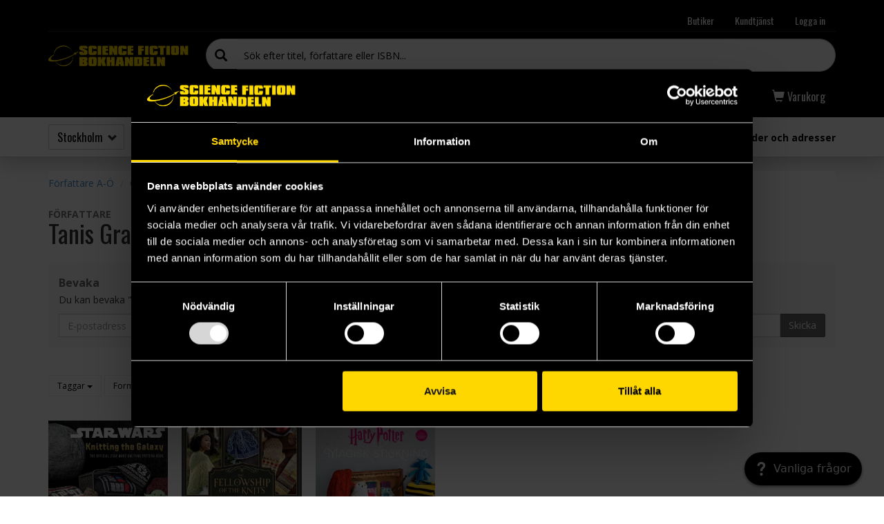

--- FILE ---
content_type: text/html; charset=utf-8
request_url: https://www.sfbok.se/forfattare/tanis-gray-1849
body_size: 19599
content:
<!DOCTYPE html PUBLIC "-//W3C//DTD XHTML+RDFa 1.0//EN"
  "http://www.w3.org/MarkUp/DTD/xhtml-rdfa-1.dtd">
<html class="mobile-menu-closed" lang="sv" dir="ltr">
<head profile="http://www.w3.org/1999/xhtml/vocab">
  <meta charset="utf-8">
  
  <link rel="apple-touch-icon" href="/sites/all/themes/custom/sfbok/img/icons/apple-touch-icon-57x57.png">
  <link rel="apple-touch-icon" sizes="72x72" href="/sites/all/themes/custom/sfbok/img/icons/apple-touch-icon-72x72.png">
  <link rel="apple-touch-icon" sizes="114x114" href="/sites/all/themes/custom/sfbok/img/icons/apple-touch-icon-114x114.png">
  <link rel="apple-touch-icon" sizes="144x144" href="/sites/all/themes/custom/sfbok/img/icons/apple-touch-icon-144x144.png">

  <meta name="facebook-domain-verification" content="wd7s64018qfv0npyezrrcjn78n4473" />
  <meta name="viewport" content="width=device-width, initial-scale=1, maximum-scale=2, user-scalable=yes">
  <meta http-equiv="Content-Type" content="text/html; charset=utf-8" />
<meta name="description" content="Sida för Tanis Gray hos SF-Bokhandeln. Här hittar du alla produkter knutna till Tanis Gray."><link rel="alternate"
      type="application/rss+xml"
      title="RSS feed"
      href="/feed" /><link rel="shortcut icon" href="https://www.sfbok.se/sites/all/themes/custom/sfbok/favicon.ico" type="image/vnd.microsoft.icon" />
  <title>Gray, Tanis | Science Fiction Bokhandeln</title>
  <link type="text/css" rel="stylesheet" href="https://www.sfbok.se/sites/default/files/css/css_lQaZfjVpwP_oGNqdtWCSpJT1EMqXdMiU84ekLLxQnc4.css" media="all" />
<link type="text/css" rel="stylesheet" href="https://www.sfbok.se/sites/default/files/css/css_hTLrwzbU9bZhjvzx-j5entbJFEHkjJyd6RgHEla8FhA.css" media="all" />
<link type="text/css" rel="stylesheet" href="https://www.sfbok.se/sites/default/files/css/css_ZUkqzCG7feKKen844492TQWKCk6-tGOH3Fc6C50YZK4.css" media="all" />
<link type="text/css" rel="stylesheet" href="https://www.sfbok.se/sites/default/files/css/css_c72Zs0bIG3f6EvDQ4YWqR8HjuI02IYxkzQbPPJUy4Hk.css" media="all" />
<link type="text/css" rel="stylesheet" href="https://www.sfbok.se/sites/default/files/css/css_GJYIYnXLthX4L_SKB7vlroUbX-DKk2QkX0FM3hGllUo.css" media="all" />
<link type="text/css" rel="stylesheet" href="https://www.sfbok.se/sites/default/files/css/css_cTfrA9v1kmdplmlprtzRr1gWAdTIb4CCXhO5y7EPitw.css" media="print" />
  <!-- HTML5 shim and Respond.js for IE8 support of HTML5 elements and media queries -->
  <!--[if lt IE 9]>
    <script src="https://oss.maxcdn.com/html5shiv/3.7.2/html5shiv.min.js"></script>
    <script src="https://oss.maxcdn.com/respond/1.4.2/respond.min.js"></script>
  <![endif]-->
  <script src="https://www.sfbok.se/sites/default/files/js/js_1llt-gMhEYyB1iUrUNNFv553qFTKGAbfxXIBx5feVMU.js"></script>
<script src="https://www.sfbok.se/sites/default/files/js/js_4QJG_UJMGKc_CPmvLeVXcHIoouMRdo7onsW1JkxVj8M.js"></script>
<script src="https://www.sfbok.se/sites/default/files/js/js_-5n-I0pGbz3toDxiwJeL1kDSz-IIjvlZW1l4ZGFOuWM.js"></script>
<script src="https://ajax.googleapis.com/ajax/libs/angularjs/1.5.6/angular.min.js"></script>
<script src="https://www.sfbok.se/sites/default/files/js/js_TUmtB_V55HRw9d1afl5qDrETuckeJ0slEOLMkEHy2sA.js"></script>
<script>sfbokStores = {"st":["10:00\u201319:00","10:00\u201319:00","10:00\u201319:00","10:00\u201319:00","10:00\u201319:00","10:00\u201318:00","12:00\u201317:00"],"gb":["10:00\u201319:00","10:00\u201319:00","10:00\u201319:00","10:00\u201319:00","10:00\u201319:00","10.00-17.30"," 12.00-16.00"],"ma":["10:00\u201318:30","10:00\u201318:30","10:00\u201318:30","10:00\u201318:30","10:00\u201318:30","10:00-17:00","12:00-16:00"],"lk":["10:00\u201319:00","10:00\u201319:00","10:00\u201319:00","10:00\u201319:00","10:00\u201319:00","10:00\u201317:00","12:00-16:00"]};</script>
<script src="https://www.sfbok.se/sites/default/files/js/js_iDsxK5lZps4xPpHGCWWddI74_cA0E3qhxBSBkdC8bs8.js"></script>
<script src="https://www.sfbok.se/sites/default/files/js/js__JuFmti1OZYyBBidIUJvoDOZg81ze1_8XkKpzZ5SPsY.js"></script>
<script>jQuery.extend(Drupal.settings, {"basePath":"\/","pathPrefix":"","setHasJsCookie":0,"ajaxPageState":{"theme":"sfbok","theme_token":"GuW4HjVSBPFDQaC4f_XeYFE9i3f6KlgBum22Rl5LACM","jquery_version":"2.1","js":{"sites\/all\/modules\/custom\/sfbok_commerce\/includes\/sfbok_commerce.js":1,"sites\/all\/themes\/contrib\/bootstrap\/js\/bootstrap.js":1,"sites\/all\/modules\/contrib\/jquery_update\/replace\/jquery\/2.1\/jquery.min.js":1,"misc\/jquery-extend-3.4.0.js":1,"misc\/jquery-html-prefilter-3.5.0-backport.js":1,"misc\/jquery.once.js":1,"misc\/drupal.js":1,"sites\/all\/modules\/contrib\/jquery_update\/replace\/ui\/ui\/minified\/jquery.ui.core.min.js":1,"sites\/all\/modules\/contrib\/jquery_update\/replace\/ui\/ui\/minified\/jquery.ui.widget.min.js":1,"sites\/all\/modules\/contrib\/jquery_update\/replace\/ui\/ui\/minified\/jquery.ui.position.min.js":1,"misc\/ui\/jquery.ui.position-1.13.0-backport.js":1,"sites\/all\/modules\/contrib\/jquery_update\/replace\/ui\/ui\/minified\/jquery.ui.menu.min.js":1,"sites\/all\/modules\/contrib\/jquery_update\/replace\/ui\/ui\/minified\/jquery.ui.autocomplete.min.js":1,"misc\/form-single-submit.js":1,"misc\/ajax.js":1,"sites\/all\/modules\/custom\/honeypot\/js\/honeypot.js":1,"sites\/all\/modules\/contrib\/jquery_update\/js\/jquery_update.js":1,"public:\/\/languages\/sv_wAbHqsLfRrBsqjW5JrPSR8xWHC2pCDDbxMNwmw73ZC0.js":1,"sites\/all\/libraries\/colorbox\/jquery.colorbox-min.js":1,"sites\/all\/modules\/contrib\/colorbox\/js\/colorbox.js":1,"sites\/all\/modules\/contrib\/colorbox\/styles\/default\/colorbox_style.js":1,"https:\/\/ajax.googleapis.com\/ajax\/libs\/angularjs\/1.5.6\/angular.min.js":1,"sites\/all\/modules\/custom\/sfb_search\/js\/search-filter.app.js":1,"sites\/all\/themes\/contrib\/bootstrap\/js\/misc\/_progress.js":1,"sites\/all\/modules\/custom\/sfb_search\/js\/sfb_search.js":1,"0":1,"sites\/all\/themes\/custom\/sfbok\/owl-carousel\/owl.carousel.min.js":1,"sites\/all\/themes\/custom\/sfbok\/bootstrap\/js\/affix.js":1,"sites\/all\/themes\/custom\/sfbok\/bootstrap\/js\/alert.js":1,"sites\/all\/themes\/custom\/sfbok\/bootstrap\/js\/collapse.js":1,"sites\/all\/themes\/custom\/sfbok\/bootstrap\/js\/modal.js":1,"sites\/all\/themes\/custom\/sfbok\/bootstrap\/js\/tooltip.js":1,"sites\/all\/themes\/custom\/sfbok\/js\/sfbok.js":1,"sites\/all\/themes\/contrib\/bootstrap\/js\/misc\/ajax.js":1},"css":{"modules\/system\/system.base.css":1,"misc\/ui\/jquery.ui.core.css":1,"misc\/ui\/jquery.ui.theme.css":1,"misc\/ui\/jquery.ui.menu.css":1,"misc\/ui\/jquery.ui.autocomplete.css":1,"sites\/all\/modules\/contrib\/date\/date_api\/date.css":1,"sites\/all\/modules\/contrib\/date\/date_popup\/themes\/datepicker.1.7.css":1,"modules\/field\/theme\/field.css":1,"modules\/node\/node.css":1,"sites\/all\/modules\/contrib\/youtube\/css\/youtube.css":1,"sites\/all\/modules\/contrib\/views\/css\/views.css":1,"sites\/all\/modules\/contrib\/ckeditor\/css\/ckeditor.css":1,"sites\/all\/modules\/contrib\/colorbox\/styles\/default\/colorbox_style.css":1,"sites\/all\/modules\/contrib\/ctools\/css\/ctools.css":1,"public:\/\/honeypot\/honeypot.css":1,"sites\/all\/modules\/custom\/sfbok_commerce\/includes\/sfbok_commerce.css":1,"sites\/all\/themes\/custom\/sfbok\/owl-carousel\/owl.carousel.css":1,"sites\/all\/themes\/custom\/sfbok\/owl-carousel\/owl.theme.css":1,"sites\/all\/themes\/custom\/sfbok\/owl-carousel\/owl.transitions.css":1,"sites\/all\/themes\/custom\/sfbok\/less\/style.css.less":1,"sites\/all\/themes\/custom\/sfbok\/less\/print.css.less":1}},"colorbox":{"opacity":"0.85","current":"{current} av {total}","previous":"\u00ab F\u00f6reg\u00e5ende","next":"N\u00e4sta \u00bb","close":"St\u00e4ng","maxWidth":"98%","maxHeight":"98%","fixed":true,"mobiledetect":true,"mobiledevicewidth":"480px","file_public_path":"\/sites\/default\/files","specificPagesDefaultValue":"admin*\nimagebrowser*\nimg_assist*\nimce*\nnode\/add\/*\nnode\/*\/edit\nprint\/*\nprintpdf\/*\nsystem\/ajax\nsystem\/ajax\/*"},"sfb_search":{"actor_id":"1849","type":"actor","path":"forfattare\/tanis-gray-1849","sort":{"options":["Popul\u00e4r","Antal i lager","Titel A-\u00d6","Titel \u00d6-A","Utgivningsdatum","Mest s\u00e5lda senaste m\u00e5naden","Mest s\u00e5lda senaste \u00e5ret","L\u00e4gsta pris","H\u00f6gsta pris"],"default":0},"options":{"tags":[{"name":"(Post)apokalyps","count":0,"active":0,"id":34855,"weight":0},{"name":"AI \u0026 robotar","count":0,"active":0,"id":38510,"weight":1},{"name":"Adventskalendrar och b\u00f6cker","count":0,"active":0,"id":38675,"weight":2},{"name":"Afrofantastik","count":0,"active":0,"id":38590,"weight":3},{"name":"Alternativhistoria","count":0,"active":0,"id":34840,"weight":4},{"name":"Alver \u0026 \u00e4lvor","count":0,"active":0,"id":34841,"weight":5},{"name":"Bokbox","count":0,"active":0,"id":38672,"weight":6},{"name":"Cosplay","count":0,"active":0,"id":38506,"weight":7},{"name":"Cozy Mystery","count":0,"active":0,"id":38504,"weight":8},{"name":"Cthulhu mythos","count":0,"active":0,"id":38503,"weight":9},{"name":"Cyberpunk","count":0,"active":0,"id":38597,"weight":10},{"name":"Danmei","count":0,"active":0,"id":38664,"weight":11},{"name":"Detektiver \u0026 agenter","count":0,"active":0,"id":34843,"weight":12},{"name":"Drakar","count":0,"active":0,"id":34844,"weight":13},{"name":"Dystopi","count":0,"active":0,"id":34846,"weight":14},{"name":"Enh\u00f6rningar","count":0,"active":0,"id":38648,"weight":15},{"name":"Episk fantasy","count":0,"active":0,"id":34850,"weight":16},{"name":"Fantastiska skola","count":0,"active":0,"id":38674,"weight":17},{"name":"Feminism","count":0,"active":0,"id":38513,"weight":18},{"name":"Filtar \u0026 ponchos","count":0,"active":0,"id":38686,"weight":19},{"name":"Gothic","count":0,"active":0,"id":34847,"weight":20},{"name":"Grimdark","count":0,"active":0,"id":34842,"weight":21},{"name":"Gudar","count":0,"active":0,"id":34848,"weight":22},{"name":"HBTQ","count":0,"active":0,"id":34849,"weight":23},{"name":"Historiskt","count":0,"active":0,"id":34851,"weight":24},{"name":"H\u00e4xor och sp\u00e5dom","count":0,"active":0,"id":38658,"weight":25},{"name":"Julbok","count":0,"active":0,"id":38645,"weight":26},{"name":"Julpryl","count":0,"active":0,"id":38556,"weight":27},{"name":"Kat(t)egori","count":0,"active":0,"id":38668,"weight":28},{"name":"Klassiker","count":0,"active":0,"id":34852,"weight":29},{"name":"Klimat","count":0,"active":0,"id":38642,"weight":30},{"name":"Konspirationer","count":0,"active":0,"id":38511,"weight":31},{"name":"Krig","count":0,"active":0,"id":34853,"weight":32},{"name":"LitRPG","count":0,"active":0,"id":38787,"weight":33},{"name":"Magiker","count":0,"active":0,"id":34862,"weight":34},{"name":"Manga samlingsbox","count":0,"active":0,"id":38669,"weight":35},{"name":"Mat \u0026 bak","count":0,"active":0,"id":38559,"weight":36},{"name":"Milit\u00e4r-sf","count":0,"active":0,"id":34854,"weight":37},{"name":"Mys-skr\u00e4ck","count":0,"active":0,"id":38673,"weight":38},{"name":"Nutidsfantasy","count":0,"active":0,"id":38546,"weight":39},{"name":"N\u00e4ra framtid","count":0,"active":0,"id":38502,"weight":40},{"name":"Orcer \u0026 V\u00e4ttar","count":0,"active":0,"id":38595,"weight":41},{"name":"Parallellv\u00e4rldar","count":0,"active":0,"id":38512,"weight":42},{"name":"Parapsykologi","count":0,"active":0,"id":38596,"weight":43},{"name":"Personalen rekommenderar","count":0,"active":0,"id":38640,"weight":44},{"name":"Pirater","count":0,"active":0,"id":38541,"weight":45},{"name":"Psykologisk skr\u00e4ck","count":0,"active":0,"id":38501,"weight":46},{"name":"Pussel","count":0,"active":0,"id":38682,"weight":47},{"name":"Rollspelsinspirerat","count":0,"active":0,"id":38593,"weight":48},{"name":"Romantik","count":0,"active":0,"id":38547,"weight":49},{"name":"Rymden","count":0,"active":0,"id":34833,"weight":50},{"name":"Sagofantasy","count":0,"active":0,"id":38591,"weight":51},{"name":"Samlarutg\u00e5va - Manga","count":0,"active":0,"id":38791,"weight":52},{"name":"Space opera","count":0,"active":0,"id":34858,"weight":53},{"name":"Spel p\u00e5 resan","count":0,"active":0,"id":38667,"weight":54},{"name":"Steampunk \u0026 victoriana","count":0,"active":0,"id":34859,"weight":55},{"name":"Superhj\u00e4ltar","count":0,"active":0,"id":34860,"weight":56},{"name":"Tecknad barnserie","count":0,"active":0,"id":38647,"weight":57},{"name":"Tidsresor","count":0,"active":0,"id":34861,"weight":58},{"name":"Tjuvar \u0026 l\u00f6nnm\u00f6rdare","count":0,"active":0,"id":38498,"weight":59},{"name":"Transhumanism","count":0,"active":0,"id":38500,"weight":60},{"name":"Utomjordingar","count":0,"active":0,"id":34863,"weight":61},{"name":"Vampyrer","count":0,"active":0,"id":34864,"weight":62},{"name":"Varulvar","count":0,"active":0,"id":34865,"weight":63},{"name":"Virtuella verkligheter","count":0,"active":0,"id":34866,"weight":64},{"name":"Zombier","count":0,"active":0,"id":34867,"weight":65},{"name":"\u00c4nglar \u0026 dj\u00e4vlar","count":0,"active":0,"id":38548,"weight":66}],"format_id":[{"name":"Album","count":1,"active":0,"id":109,"weight":0},{"name":"Inbunden","count":2,"active":0,"id":106,"weight":1},{"name":"4K Ultra HD","count":0,"active":0,"id":208,"weight":2},{"name":"4K Ultra HD + Blu-ray","count":0,"active":0,"id":209,"weight":3},{"name":"Adventskalender","count":0,"active":0,"id":414,"weight":4},{"name":"Affisch","count":0,"active":0,"id":412,"weight":5},{"name":"Anteckningsbok","count":0,"active":0,"id":420,"weight":6},{"name":"Badge \u0026 pin","count":0,"active":0,"id":440,"weight":7},{"name":"Bagagelapp","count":0,"active":0,"id":449,"weight":8},{"name":"Biljett","count":0,"active":0,"id":510,"weight":9},{"name":"Blisterpack","count":0,"active":0,"id":303,"weight":10},{"name":"Blu-ray","count":0,"active":0,"id":202,"weight":11},{"name":"Blu-ray + DVD","count":0,"active":0,"id":203,"weight":12},{"name":"Blu-ray 3D","count":0,"active":0,"id":204,"weight":13},{"name":"Blu-ray 3D + Blu-ray 2D","count":0,"active":0,"id":205,"weight":14},{"name":"Blu-ray 3D + Blu-ray 2D + DVD","count":0,"active":0,"id":207,"weight":15},{"name":"Blu-ray 3D + DVD","count":0,"active":0,"id":206,"weight":16},{"name":"Bokm\u00e4rke","count":0,"active":0,"id":425,"weight":17},{"name":"Boosterpack","count":0,"active":0,"id":305,"weight":18},{"name":"Bordskalender","count":0,"active":0,"id":411,"weight":19},{"name":"Box","count":0,"active":0,"id":500,"weight":20},{"name":"Brevpapper","count":0,"active":0,"id":415,"weight":21},{"name":"Bricka","count":0,"active":0,"id":478,"weight":22},{"name":"Burk","count":0,"active":0,"id":475,"weight":23},{"name":"CD","count":0,"active":0,"id":506,"weight":24},{"name":"Coaster","count":0,"active":0,"id":472,"weight":25},{"name":"Coffee table-bok","count":0,"active":0,"id":114,"weight":26},{"name":"DVD","count":0,"active":0,"id":201,"weight":27},{"name":"Dataprogram","count":0,"active":0,"id":505,"weight":28},{"name":"Figur","count":0,"active":0,"id":401,"weight":29},{"name":"Filt \u0026 lakan","count":0,"active":0,"id":460,"weight":30},{"name":"Flagga \u0026 vimpel","count":0,"active":0,"id":466,"weight":31},{"name":"Flaska","count":0,"active":0,"id":476,"weight":32},{"name":"F\u00e4rg","count":0,"active":0,"id":306,"weight":33},{"name":"Glas","count":0,"active":0,"id":471,"weight":34},{"name":"Godis \u0026 dricka","count":0,"active":0,"id":504,"weight":35},{"name":"Halsduk \u0026 scarf","count":0,"active":0,"id":436,"weight":36},{"name":"Handduk","count":0,"active":0,"id":461,"weight":37},{"name":"Handskar \u0026 vantar","count":0,"active":0,"id":435,"weight":38},{"name":"Hobbyverktyg","count":0,"active":0,"id":314,"weight":39},{"name":"H\u00e4ftad","count":0,"active":0,"id":107,"weight":40},{"name":"H\u00e4nge","count":0,"active":0,"id":454,"weight":41},{"name":"Inbundet album","count":0,"active":0,"id":110,"weight":42},{"name":"Jacka \u0026 rock","count":0,"active":0,"id":431,"weight":43},{"name":"Julprydnad","count":0,"active":0,"id":467,"weight":44},{"name":"Karta","count":0,"active":0,"id":310,"weight":45},{"name":"Kartonnage","count":0,"active":0,"id":105,"weight":46},{"name":"Klister- och tygm\u00e4rke","count":0,"active":0,"id":448,"weight":47},{"name":"Klocka \u0026 timglas","count":0,"active":0,"id":447,"weight":48},{"name":"Kortfodral","count":0,"active":0,"id":452,"weight":49},{"name":"Kortlek","count":0,"active":0,"id":302,"weight":50},{"name":"Kudde","count":0,"active":0,"id":462,"weight":51},{"name":"K\u00f6ksmagnet","count":0,"active":0,"id":477,"weight":52},{"name":"K\u00f6ksredskap","count":0,"active":0,"id":474,"weight":53},{"name":"LP-skiva","count":0,"active":0,"id":509,"weight":54},{"name":"Lampor","count":0,"active":0,"id":464,"weight":55},{"name":"Ljus","count":0,"active":0,"id":468,"weight":56},{"name":"Lunchl\u00e5da","count":0,"active":0,"id":481,"weight":57},{"name":"Lurar \u0026 h\u00f6gtalare","count":0,"active":0,"id":450,"weight":58},{"name":"Mapp","count":0,"active":0,"id":501,"weight":59},{"name":"Mask","count":0,"active":0,"id":437,"weight":60},{"name":"Matta","count":0,"active":0,"id":465,"weight":61},{"name":"Miniatyrfigur","count":0,"active":0,"id":304,"weight":62},{"name":"Mobilskal","count":0,"active":0,"id":453,"weight":63},{"name":"Modell","count":0,"active":0,"id":405,"weight":64},{"name":"Mugg","count":0,"active":0,"id":470,"weight":65},{"name":"Musmatta","count":0,"active":0,"id":451,"weight":66},{"name":"M\u00f6ssa \u0026 keps","count":0,"active":0,"id":439,"weight":67},{"name":"Nyckelring","count":0,"active":0,"id":441,"weight":68},{"name":"Odefinierat","count":0,"active":0,"id":600,"weight":69},{"name":"Papper","count":0,"active":0,"id":423,"weight":70},{"name":"Paraply","count":0,"active":0,"id":443,"weight":71},{"name":"Penna","count":0,"active":0,"id":421,"weight":72},{"name":"Pennskrin","count":0,"active":0,"id":422,"weight":73},{"name":"Pensel \u0026 m\u00e5larverktyg","count":0,"active":0,"id":307,"weight":74},{"name":"Plastficka","count":0,"active":0,"id":502,"weight":75},{"name":"Plush","count":0,"active":0,"id":402,"weight":76},{"name":"Pl\u00e5nbok","count":0,"active":0,"id":446,"weight":77},{"name":"Pocket","count":0,"active":0,"id":101,"weight":78},{"name":"Pop! Vinyl","count":0,"active":0,"id":403,"weight":79},{"name":"Porslin","count":0,"active":0,"id":473,"weight":80},{"name":"Presentkort","count":0,"active":0,"id":511,"weight":81},{"name":"Prydnadsf\u00f6rem\u00e5l","count":0,"active":0,"id":463,"weight":82},{"name":"P\u00e5se","count":0,"active":0,"id":507,"weight":83},{"name":"Replika","count":0,"active":0,"id":404,"weight":84},{"name":"Rollformul\u00e4r","count":0,"active":0,"id":312,"weight":85},{"name":"Serietidning","count":0,"active":0,"id":111,"weight":86},{"name":"Set","count":0,"active":0,"id":503,"weight":87},{"name":"Sk\u00e5l","count":0,"active":0,"id":480,"weight":88},{"name":"Slipcase","count":0,"active":0,"id":113,"weight":89},{"name":"Slips \u0026 fluga","count":0,"active":0,"id":438,"weight":90},{"name":"Smycke","count":0,"active":0,"id":445,"weight":91},{"name":"Solfj\u00e4der","count":0,"active":0,"id":444,"weight":92},{"name":"Spelledarsk\u00e4rm","count":0,"active":0,"id":311,"weight":93},{"name":"Spelmark\u00f6r","count":0,"active":0,"id":313,"weight":94},{"name":"Spelmatta","count":0,"active":0,"id":309,"weight":95},{"name":"Storpocket","count":0,"active":0,"id":103,"weight":96},{"name":"Storpocket C-format","count":0,"active":0,"id":104,"weight":97},{"name":"Strumpor","count":0,"active":0,"id":433,"weight":98},{"name":"Suddgummi","count":0,"active":0,"id":424,"weight":99},{"name":"T-Shirt","count":0,"active":0,"id":430,"weight":100},{"name":"Tallrik \u0026 fat","count":0,"active":0,"id":479,"weight":101},{"name":"Terr\u00e4ngmaterial","count":0,"active":0,"id":308,"weight":102},{"name":"Tidning","count":0,"active":0,"id":112,"weight":103},{"name":"Tofflor","count":0,"active":0,"id":434,"weight":104},{"name":"Tr\u00f6ja","count":0,"active":0,"id":432,"weight":105},{"name":"Tunt h\u00e4fte","count":0,"active":0,"id":108,"weight":106},{"name":"T\u00e4rning","count":0,"active":0,"id":301,"weight":107},{"name":"USB \u0026 minneskort","count":0,"active":0,"id":508,"weight":108},{"name":"Vykort \u0026 gratulationskort","count":0,"active":0,"id":413,"weight":109},{"name":"V\u00e4ggkalender","count":0,"active":0,"id":410,"weight":110},{"name":"V\u00e4ska \u0026 ryggs\u00e4ck","count":0,"active":0,"id":442,"weight":111}],"genre_ids":[{"name":"Fantasy","count":2,"active":0,"id":502,"weight":0},{"name":"Pyssel","count":3,"active":0,"id":510,"weight":1},{"name":"Science Fiction","count":1,"active":0,"id":501,"weight":2},{"name":"Action","count":0,"active":0,"id":203,"weight":3},{"name":"Anime","count":0,"active":0,"id":206,"weight":4},{"name":"Animerad film","count":0,"active":0,"id":207,"weight":5},{"name":"Asiatisk film","count":0,"active":0,"id":209,"weight":6},{"name":"Barn","count":0,"active":0,"id":509,"weight":7},{"name":"Barnspel","count":0,"active":0,"id":303,"weight":8},{"name":"Bilderbok","count":0,"active":0,"id":105,"weight":9},{"name":"Comics","count":0,"active":0,"id":118,"weight":10},{"name":"Cosplay","count":0,"active":0,"id":508,"weight":11},{"name":"Deck builder","count":0,"active":0,"id":309,"weight":12},{"name":"Deckare","count":0,"active":0,"id":504,"weight":13},{"name":"Drama","count":0,"active":0,"id":202,"weight":14},{"name":"Dungeon Crawler","count":0,"active":0,"id":313,"weight":15},{"name":"Escape room","count":0,"active":0,"id":310,"weight":16},{"name":"Familjespel","count":0,"active":0,"id":302,"weight":17},{"name":"Fenomen \u0026 konspirationer","count":0,"active":0,"id":113,"weight":18},{"name":"Film \u0026 tv","count":0,"active":0,"id":111,"weight":19},{"name":"Historia","count":0,"active":0,"id":109,"weight":20},{"name":"Humor","count":0,"active":0,"id":511,"weight":21},{"name":"Japanskt","count":0,"active":0,"id":507,"weight":22},{"name":"Klassiker","count":0,"active":0,"id":102,"weight":23},{"name":"Komedi","count":0,"active":0,"id":201,"weight":24},{"name":"Konst","count":0,"active":0,"id":120,"weight":25},{"name":"Legacy Game","count":0,"active":0,"id":311,"weight":26},{"name":"Litteratur","count":0,"active":0,"id":110,"weight":27},{"name":"Manga","count":0,"active":0,"id":506,"weight":28},{"name":"Mytologi \u0026 religion","count":0,"active":0,"id":108,"weight":29},{"name":"Naturvetenskap","count":0,"active":0,"id":107,"weight":30},{"name":"Negotiation Game","count":0,"active":0,"id":315,"weight":31},{"name":"Realism","count":0,"active":0,"id":119,"weight":32},{"name":"Roll-and-Write","count":0,"active":0,"id":314,"weight":33},{"name":"Romans","count":0,"active":0,"id":121,"weight":34},{"name":"Samarbetsspel","count":0,"active":0,"id":301,"weight":35},{"name":"Samlarkortspel","count":0,"active":0,"id":306,"weight":36},{"name":"Skr\u00e4ck","count":0,"active":0,"id":503,"weight":37},{"name":"Solospel","count":0,"active":0,"id":304,"weight":38},{"name":"Spelklassiker","count":0,"active":0,"id":305,"weight":39},{"name":"Spelrelaterat","count":0,"active":0,"id":505,"weight":40},{"name":"Spr\u00e5k \u0026 ordb\u00f6cker","count":0,"active":0,"id":103,"weight":41},{"name":"Subkultur","count":0,"active":0,"id":112,"weight":42},{"name":"Tecknad film","count":0,"active":0,"id":208,"weight":43},{"name":"Turism \u0026 resor","count":0,"active":0,"id":114,"weight":44},{"name":"Ungdomsbok","count":0,"active":0,"id":106,"weight":45},{"name":"Urban Fantasy","count":0,"active":0,"id":104,"weight":46},{"name":"War Game","count":0,"active":0,"id":312,"weight":47},{"name":"Western","count":0,"active":0,"id":205,"weight":48},{"name":"Worker placement","count":0,"active":0,"id":308,"weight":49},{"name":"Yaoi","count":0,"active":0,"id":116,"weight":50},{"name":"Young Adult","count":0,"active":0,"id":115,"weight":51},{"name":"Yuri","count":0,"active":0,"id":117,"weight":52},{"name":"\u00c4ventyr","count":0,"active":0,"id":204,"weight":53},{"name":"\u00d6vrigt","count":0,"active":0,"id":101,"weight":54}],"product_type_id":[{"name":"Hantverk \u0026 pyssel","count":3,"active":0,"id":121,"weight":0},{"name":" ","count":0,"active":0,"id":100,"weight":1},{"name":"Accessoar","count":0,"active":0,"id":405,"weight":2},{"name":"Antologi","count":0,"active":0,"id":103,"weight":3},{"name":"Audiodrama","count":0,"active":0,"id":119,"weight":4},{"name":"Barnbok","count":0,"active":0,"id":111,"weight":5},{"name":"Biografi","count":0,"active":0,"id":118,"weight":6},{"name":"Br\u00e4dspel","count":0,"active":0,"id":304,"weight":7},{"name":"Br\u00e4dspel: Expansion","count":0,"active":0,"id":305,"weight":8},{"name":"Br\u00e4dspel: Tillbeh\u00f6r","count":0,"active":0,"id":312,"weight":9},{"name":"B\u00f6cker: Bakgrund","count":0,"active":0,"id":115,"weight":10},{"name":"Dokument\u00e4r","count":0,"active":0,"id":203,"weight":11},{"name":"Dryck","count":0,"active":0,"id":501,"weight":12},{"name":"Event","count":0,"active":0,"id":411,"weight":13},{"name":"Facklitteratur","count":0,"active":0,"id":109,"weight":14},{"name":"Figurspel","count":0,"active":0,"id":306,"weight":15},{"name":"Figurspel: Bakgrund","count":0,"active":0,"id":308,"weight":16},{"name":"Figurspel: Figurer","count":0,"active":0,"id":309,"weight":17},{"name":"Figurspel: Regler","count":0,"active":0,"id":307,"weight":18},{"name":"Figurspel: Terr\u00e4ng","count":0,"active":0,"id":318,"weight":19},{"name":"Figurspel: Tillbeh\u00f6r","count":0,"active":0,"id":320,"weight":20},{"name":"Godis","count":0,"active":0,"id":504,"weight":21},{"name":"Humor","count":0,"active":0,"id":110,"weight":22},{"name":"Husger\u00e5d","count":0,"active":0,"id":408,"weight":23},{"name":"Inredning","count":0,"active":0,"id":410,"weight":24},{"name":"Kalender","count":0,"active":0,"id":409,"weight":25},{"name":"Kl\u00e4der","count":0,"active":0,"id":401,"weight":26},{"name":"Kokbok","count":0,"active":0,"id":112,"weight":27},{"name":"Konstbok","count":0,"active":0,"id":107,"weight":28},{"name":"Konsttryck","count":0,"active":0,"id":406,"weight":29},{"name":"Kortroman","count":0,"active":0,"id":117,"weight":30},{"name":"Kortspel","count":0,"active":0,"id":310,"weight":31},{"name":"Kortspel: Expansion","count":0,"active":0,"id":313,"weight":32},{"name":"Leksak","count":0,"active":0,"id":402,"weight":33},{"name":"L\u00e4robok","count":0,"active":0,"id":108,"weight":34},{"name":"L\u00e5ngfilm","count":0,"active":0,"id":201,"weight":35},{"name":"Magasin","count":0,"active":0,"id":113,"weight":36},{"name":"Mat","count":0,"active":0,"id":503,"weight":37},{"name":"Musik","count":0,"active":0,"id":204,"weight":38},{"name":"M\u00e5lartillbeh\u00f6r","count":0,"active":0,"id":316,"weight":39},{"name":"Novell","count":0,"active":0,"id":116,"weight":40},{"name":"Novellmagasin","count":0,"active":0,"id":114,"weight":41},{"name":"Novellsamling","count":0,"active":0,"id":102,"weight":42},{"name":"Pappersvara","count":0,"active":0,"id":404,"weight":43},{"name":"Partyspel","count":0,"active":0,"id":321,"weight":44},{"name":"Poesi","count":0,"active":0,"id":104,"weight":45},{"name":"Pussel","count":0,"active":0,"id":407,"weight":46},{"name":"Rollspel: Bakgrund","count":0,"active":0,"id":302,"weight":47},{"name":"Rollspel: Regler","count":0,"active":0,"id":301,"weight":48},{"name":"Rollspel: Tillbeh\u00f6r","count":0,"active":0,"id":319,"weight":49},{"name":"Rollspel: \u00c4ventyr","count":0,"active":0,"id":303,"weight":50},{"name":"Roman","count":0,"active":0,"id":101,"weight":51},{"name":"Samlarpryl","count":0,"active":0,"id":403,"weight":52},{"name":"Samlingsvolym","count":0,"active":0,"id":105,"weight":53},{"name":"Solo\u00e4ventyr","count":0,"active":0,"id":311,"weight":54},{"name":"Tarot \u0026 sp\u00e5dom","count":0,"active":0,"id":413,"weight":55},{"name":"Teckna \u0026 m\u00e5la","count":0,"active":0,"id":120,"weight":56},{"name":"Tecknad serie","count":0,"active":0,"id":106,"weight":57},{"name":"Tv-serie","count":0,"active":0,"id":202,"weight":58},{"name":"V\u00e4rdebevis","count":0,"active":0,"id":412,"weight":59}],"visma_language":[{"name":"Engelska","count":2,"active":0,"id":826,"weight":0},{"name":"Svenska","count":1,"active":0,"id":752,"weight":1},{"name":"Engelska","count":0,"active":0,"id":840,"weight":2},{"name":"Franska","count":0,"active":0,"id":250,"weight":3},{"name":"Japanska","count":0,"active":0,"id":392,"weight":4},{"name":"Norska","count":0,"active":0,"id":578,"weight":5},{"name":"Polska","count":0,"active":0,"id":616,"weight":6},{"name":"Tyska","count":0,"active":0,"id":276,"weight":7}],"in_stock":[{"name":"I lager","count":0,"active":0,"id":0,"weight":0},{"name":"Tillf\u00e4lligt slut","count":3,"active":0,"id":1,"weight":1},{"name":"Slut l\u00e4ngre tid","count":0,"active":0,"id":2,"weight":2},{"name":"Best\u00e4llningsvara","count":0,"active":0,"id":3,"weight":3},{"name":"Ej utgiven","count":0,"active":0,"id":4,"weight":4},{"name":"Butiksvara","count":0,"active":0,"id":7,"weight":5},{"name":8,"count":0,"active":0,"id":8,"weight":6}]},"filter_settings":{"tags":{"label":"Taggar"},"format_id":{"label":"Format"},"genre_ids":{"label":"Genre"},"product_type_id":{"label":"Kategori"},"visma_language":{"label":"Spr\u00e5k"},"in_stock":{"label":"Lagerstatus"}}},"urlIsAjaxTrusted":{"\/sfb\/add-to-cart\/nojs\/740337":true,"\/sfb\/add-to-cart\/nojs\/725772":true,"\/sfb\/add-to-cart\/nojs\/207384":true,"\/forfattare\/tanis-gray-1849?destination=actor\/1849":true,"\/forfattare\/tanis-gray-1849":true},"honeypot":{"jsToken":"js_token:1015043874|hTezonafAydvbc4hVU0I5mDS-s8t3YDBaI5tfBy_VtM"},"bootstrap":{"anchorsFix":0,"anchorsSmoothScrolling":1,"formHasError":1,"popoverEnabled":0,"popoverOptions":{"animation":1,"html":0,"placement":"right","selector":"","trigger":"click","triggerAutoclose":1,"title":"","content":"","delay":0,"container":"body"},"tooltipEnabled":1,"tooltipOptions":{"animation":1,"html":0,"placement":"auto left","selector":"","trigger":"hover focus","delay":0,"container":"body"}}});</script>

  <!-- Google Tag Manager -->
<script>(function(w,d,s,l,i){w[l]=w[l]||[];w[l].push({'gtm.start':
new Date().getTime(),event:'gtm.js'});var f=d.getElementsByTagName(s)[0],
j=d.createElement(s),dl=l!='dataLayer'?'&l='+l:'';j.async=true;j.src=
'https://www.googletagmanager.com/gtm.js?id='+i+dl;f.parentNode.insertBefore(j,f);
})(window,document,'script','dataLayer','GTM-NQNWG69');</script>
<!-- End Google Tag Manager -->

<script src="https://sfbok.kb.kundo.se/js/kundo-knowledge-widget.js" async defer></script>

<!-- Pinterest Tag -->
<script>
!function(e){if(!window.pintrk){window.pintrk = function () {
window.pintrk.queue.push(Array.prototype.slice.call(arguments))};var
  n=window.pintrk;n.queue=[],n.version="3.0";var
  t=document.createElement("script");t.async=!0,t.src=e;var
  r=document.getElementsByTagName("script")[0];
  r.parentNode.insertBefore(t,r)}}("https://s.pinimg.com/ct/core.js");
pintrk('load', '2613928544486');
pintrk('page');
</script>
<noscript>
<img height="1" width="1" style="display:none;" alt=""
  src="https://ct.pinterest.com/v3/?event=init&tid=2613928544486&noscript=1" />
</noscript>
<!-- end Pinterest Tag -->

<script>
pintrk('track', 'pagevisit');
</script>
<noscript>
<img height="1" width="1" style="display:none;" alt=""
  src="https://ct.pinterest.com/v3/?tid=2613928544486&event=pagevisit&noscript=1" />
</noscript>

</head>
<body class="html not-front not-logged-in no-sidebars page-actor page-actor- page-actor-1849" >
  <!-- Google Tag Manager (noscript) -->
  <noscript><iframe src="https://www.googletagmanager.com/ns.html?id=GTM-NQNWG69"
  height="0" width="0" style="display:none;visibility:hidden"></iframe></noscript>
  <!-- End Google Tag Manager (noscript) -->

  <div id="fb-root"></div>
  <script>(function(d, s, id) {
    var js, fjs = d.getElementsByTagName(s)[0];
    if (d.getElementById(id)) return;
    js = d.createElement(s); js.id = id;
    js.src = "//connect.facebook.net/sv_SE/sdk.js#xfbml=1&version=v2.6&appId=1784032658488512";
    fjs.parentNode.insertBefore(js, fjs);
  }(document, 'script', 'facebook-jssdk'));</script>

    
<header id="navbar">
  
  <div class="container">
    <nav class="navbar-top">
      <ul class="nav navbar-nav">
        <li class="hidden-xs">
          <a href="/kontakt">Butiker</a>
        </li>

        <li class="hidden-xs">
          <a href="/info/kontakta-oss">Kundtjänst</a>
        </li>

        <li class="hidden-xs">
                      <a href="#" class="menu-open" data-mlid="login">Logga in</a>
                  </li>

        <li class="hidden-md hidden-lg cart-link">
          <a href="#" class="menu-open" data-mlid="cart">
            <span class="glyphicon glyphicon-shopping-cart"></span> Varukorg
          </a>
        </li>

        <li class="navbar-toggle-menu hidden-md hidden-lg">
          <a href="#">
            <span class="text">Meny</span>
            <span class="glyphicon glyphicon-menu-hamburger"></span>
            <span class="glyphicon glyphicon-remove"></span>
          </a>
        </li>
      </ul>
    </nav>

    <div class="navbar-logo">
      <a href="/">Science Fiction Bokhandeln</a>
    </div>

    <div class="navbar-search">
      <form role="search" action="/search" method="GET">
        <div class="input-group">
          <span class="input-group-addon"><i class="glyphicon glyphicon-search"></i></span>
          <input
            type="text"
            name="keys"
            value=""
            autocomplete="off"
            class="form-control search-form"
            placeholder="Sök efter titel, författare eller ISBN..."
          />
        </div>

        <input type="submit" class="hidden" value="Sök" />
      </form>
    </div>

    <nav class="navbar-middle">
      <ul class="nav navbar-nav navbar-left"><li class="first collapsed menu-978"><a href="/sortiment" title="Sortiment" data-mlid="978" class="menu-open">Sortiment</a></li>
<li class="collapsed menu-979"><a href="/nyheter-kommande" title="Nyheter &amp; Kommande" data-mlid="979" class="menu-open">Nyheter &amp; Kommande</a></li>
<li class="collapsed menu-980"><a href="/tips-topplistor" title="Tips &amp; Topplistor" data-mlid="980" class="menu-open">Tips &amp; Topplistor</a></li>
<li class="last collapsed menu-2213"><a href="/outlet-kampanjer" title="Outlet &amp; Kampanjer" data-mlid="2213" class="menu-open">Outlet &amp; Kampanjer</a></li>
</ul>
      <ul class="nav navbar-nav navbar-right">
        <li class="hidden hidden-md hidden-lg">
          <a href="/kontakt">Butiker</a>
        </li>

        <li class="hidden hidden-md hidden-lg">
          <a href="/info/kontakta-oss">Kundtjänst</a>
        </li>

        <li class="cart-link">
          <a href="#" class="menu-open" data-mlid="cart">
            <span class="glyphicon glyphicon-shopping-cart"></span> <span class="hidden-xs">Varukorg</span>
          </a>
        </li>

        <li class="hidden hidden-md hidden-lg">
                      <a href="#" class="menu-open" data-mlid="login"><span class="glyphicon glyphicon-user"></span> Logga in</a>
                  </li>
      </ul>
    </nav>

    <div class="navbar-bottom">
      <div class="navbar-bottom-cart clearfix menu-content menu-cart">
        <a href="#" class="dropdown-back">
        <span class="glyphicon glyphicon-arrow-left"></span> Huvudmenyn
    </a>        <div id="sfbok-cart-wrapper"></div>      </div>

              <div class="navbar-bottom-login clearfix menu-content menu-login">
          <a href="#" class="dropdown-back">
        <span class="glyphicon glyphicon-arrow-left"></span> Huvudmenyn
    </a>          <form action="/forfattare/tanis-gray-1849?destination=actor/1849" method="post" id="user-login-form" accept-charset="UTF-8"><div><div class="form-item form-item-name form-type-textfield form-group"> <label class="control-label" for="edit-name">Användarnamn eller e-postadress <span class="form-required" title="Detta fält är obligatoriskt.">*</span></label>
<input class="form-control form-text required" type="text" id="edit-name" name="name" value="" size="15" maxlength="60" /></div><div class="form-item form-item-pass form-type-password form-group"> <label class="control-label" for="edit-pass">Lösenord <span class="form-required" title="Detta fält är obligatoriskt.">*</span></label>
<input class="form-control form-text required" type="password" id="edit-pass" name="pass" size="15" maxlength="128" /></div><input type="hidden" name="form_build_id" value="form-ijrvr4un7Ltb8O2SVbH2M75-PHU8-sIFNT0K8Pifvrs" />
<input type="hidden" name="form_id" value="user_login_block" />
<div class="help-block clearfix"><span class="green"><span class="glyphicon glyphicon-lock"></span> <b>HTTPS</b></span> inloggningsformuläret postas alltid via en säker anslutning.</div><div class="form-actions form-wrapper form-group" id="edit-actions"><button type="submit" id="edit-submit--3" name="op" value="Logga in" class="btn btn-primary form-submit">Logga in</button>
</div><a class="btn btn-default btn-facebook" href="https://www.facebook.com/v2.12/dialog/oauth?client_id=1784032658488512&redirect_uri=https%3A//www.sfbok.se/fboauth/connect&state=a%3A0%3A%7B%7D&display=popup&scope=email">Logga in med Facebook</a><ul><li><a href="/user/register" title="Skapa ett nytt användarkonto">Skapa nytt konto</a></li>
<li><a href="/user/password" title="Begär nytt lösenord via e-post.">Begär nytt lösenord</a></li>
</ul></div></form>        </div>
      
                        <nav class="navbar-bottom-tree clearfix menu-content menu-978">
            <a href="#" class="dropdown-back">
        <span class="glyphicon glyphicon-arrow-left"></span> Huvudmenyn
    </a>            <ul class="menu nav"><li class="first expanded menu-438"><a href="/sortiment/bocker" title="Böcker" data-mlid="438" class="menu-open">Böcker</a><a href="#" class="glyphicon-plus glyphicon expand"></a><div class="submenu level-1"><ul class="menu nav"><li class="first expanded menu-463"><a href="/sortiment/bocker/skonlitterart" title="Romaner &amp; antologier" data-mlid="463" class="menu-open">Skönlitterärt</a><a href="#" class="glyphicon-plus glyphicon expand"></a><div class="submenu level-2"><ul class="menu nav"><li class="first leaf menu-2132"><a href="https://www.sfbok.se/tag/bokbox" title="" data-mlid="2132" class="menu-open">Bokboxar</a></li>
<li class="leaf menu-467"><a href="/sortiment/bocker/skonlitterart/fantasy" title="Fantasy" data-mlid="467" class="menu-open">Fantasy</a></li>
<li class="leaf menu-472"><a href="/sortiment/bocker/skonlitterart/science-fiction" title="Science fiction" data-mlid="472" class="menu-open">Science fiction</a></li>
<li class="leaf menu-474"><a href="/sortiment/bocker/skonlitterart/skrack-urban-fantasy" title="Skräck" data-mlid="474" class="menu-open">Skräck &amp; urban fantasy</a></li>
<li class="leaf menu-2175"><a href="/sortiment/bocker/skonlitterart/romans" title="Romans" data-mlid="2175" class="menu-open">Romans</a></li>
<li class="leaf menu-2249"><a href="https://www.sfbok.se/tag/danmei" title="" data-mlid="2249" class="menu-open">Danmei</a></li>
<li class="leaf menu-466"><a href="/sortiment/bocker/skonlitterart/deckare-historiskt" title="Deckare" data-mlid="466" class="menu-open">Deckare &amp; historiskt</a></li>
<li class="leaf menu-476"><a href="/sortiment/bocker/skonlitterart/fran-spelvarlden" title="Spelböcker" data-mlid="476" class="menu-open">Från spelvärlden</a></li>
<li class="leaf menu-1440"><a href="/sortiment/bocker/skonlitterart/novellsamlingar-antologier" title="Novellsamlingar &amp; antologier" data-mlid="1440" class="menu-open">Novellsamlingar &amp; antologier</a></li>
<li class="leaf menu-1751"><a href="/forfattare" title="" data-mlid="1751" class="menu-open">Alla författare</a></li>
<li class="last leaf menu-1747"><a href="/serie?letter=all&amp;genre=all&amp;product_type_id=101" title="" data-mlid="1747" class="menu-open">Alla bokserier</a></li>
</ul></div></li>
<li class="expanded menu-470"><a href="/sortiment/bocker/klassiker" title="Övrig skönlitteratur" data-mlid="470" class="menu-open">Klassiker</a><a href="#" class="glyphicon-plus glyphicon expand"></a><div class="submenu level-2"><ul class="menu nav"><li class="first leaf menu-2078"><a href="/forlag/barnes-noble-20811" title="" data-mlid="2078" class="menu-open">Barnes &amp; Noble</a></li>
<li class="leaf menu-2040"><a href="/forlag/macmillan-collectors-library-20635" title="" data-mlid="2040" class="menu-open">Macmillan Collector&#039;s Library</a></li>
<li class="leaf menu-1496"><a href="/sida/sf-och-fantasy-masterworks" title="" data-mlid="1496" class="menu-open">SF och Fantasy Masterworks</a></li>
<li class="leaf menu-2168"><a href="/sortiment/bocker/klassiker/canterbury-classics" title="Canterbury Classics" data-mlid="2168" class="menu-open">Canterbury Classics</a></li>
<li class="leaf menu-2169"><a href="/sortiment/bocker/klassiker/flame-tree" title="Flame Tree" data-mlid="2169" class="menu-open">Flame Tree</a></li>
<li class="last leaf menu-2167"><a href="/sortiment/bocker/klassiker/penguin-clothbound" title="Penguin Clothbound" data-mlid="2167" class="menu-open">Penguin Clothbound</a></li>
</ul></div></li>
<li class="expanded menu-447"><a href="/sortiment/bocker/non-fiction" title="Facklitteratur" data-mlid="447" class="menu-open">Non-fiction</a><a href="#" class="glyphicon-plus glyphicon expand"></a><div class="submenu level-2"><ul class="menu nav"><li class="first leaf menu-455"><a href="/sortiment/bocker/non-fiction/bocker-om-spel" title="Övriga fackböcker" data-mlid="455" class="menu-open">Böcker om spel</a></li>
<li class="leaf menu-449"><a href="/sortiment/bocker/non-fiction/film-tv" title="Om film" data-mlid="449" class="menu-open">Film &amp; tv</a></li>
<li class="leaf menu-451"><a href="/sortiment/bocker/non-fiction/historia" title="Om historia" data-mlid="451" class="menu-open">Historia</a></li>
<li class="leaf menu-452"><a href="/sortiment/bocker/non-fiction/litteratur" title="Om litteratur" data-mlid="452" class="menu-open">Litteratur</a></li>
<li class="leaf menu-2006"><a href="/sortiment/bocker/non-fiction/larobocker" title="Läroböcker" data-mlid="2006" class="menu-open">Läroböcker</a></li>
<li class="leaf menu-454"><a href="/sortiment/bocker/non-fiction/naturvetenskap" title="Om naturvetenskap" data-mlid="454" class="menu-open">Naturvetenskap</a></li>
<li class="leaf menu-456"><a href="/sortiment/bocker/non-fiction/myt-religion" title="Om myt &amp; religion" data-mlid="456" class="menu-open">Myt &amp; religion</a></li>
<li class="last leaf menu-457"><a href="/sortiment/bocker/non-fiction/ovrig-facklitteratur" title="Om subkultur" data-mlid="457" class="menu-open">Övrig facklitteratur</a></li>
</ul></div></li>
<li class="expanded menu-464"><a href="/sortiment/bocker/barn-ungdom" title="Barnböcker" data-mlid="464" class="menu-open">Barn &amp; ungdom</a><a href="#" class="glyphicon-plus glyphicon expand"></a><div class="submenu level-2"><ul class="menu nav"><li class="first leaf menu-2222"><a href="/sortiment/bocker/barn-ungdom/borja-lasa" title="Börja läsa" data-mlid="2222" class="menu-open">Börja läsa</a></li>
<li class="leaf menu-2171"><a href="/sortiment/bocker/barn-ungdom/bilderbocker" title="Bilderböcker" data-mlid="2171" class="menu-open">Bilderböcker</a></li>
<li class="leaf menu-2172"><a href="/sortiment/bocker/barn-ungdom/barnbocker" title="Barnböcker" data-mlid="2172" class="menu-open">Barnböcker</a></li>
<li class="leaf menu-477"><a href="/sortiment/bocker/barn-ungdom/ungdomsbocker" title="Ungdomsböcker" data-mlid="477" class="menu-open">Ungdomsböcker</a></li>
<li class="last leaf menu-2173"><a href="/sortiment/bocker/barn-ungdom/young-adult" title="Young adult" data-mlid="2173" class="menu-open">Young adult</a></li>
</ul></div></li>
<li class="expanded menu-2185"><a href="/sortiment/bocker/pyssel" title="Pyssel" data-mlid="2185" class="menu-open">Pyssel</a><a href="#" class="glyphicon-plus glyphicon expand"></a><div class="submenu level-2"><ul class="menu nav"><li class="first leaf menu-2234"><a href="/sortiment/bocker/pyssel/hantverk-pyssel" title="Hantverk &amp; pyssel" data-mlid="2234" class="menu-open">Hantverk &amp; pyssel</a></li>
<li class="last leaf menu-2235"><a href="/sortiment/bocker/pyssel/teckna-mala" title="Teckna &amp; måla" data-mlid="2235" class="menu-open">Teckna &amp; måla</a></li>
</ul></div></li>
<li class="leaf menu-2080"><a href="/sortiment/bocker/japansk-bokimport" title="Japansk bokimport" data-mlid="2080" class="menu-open">Japansk bokimport</a></li>
<li class="leaf menu-2005"><a href="/sortiment/bocker/kokbocker" title="Kokböcker" data-mlid="2005" class="menu-open">Kokböcker</a></li>
<li class="leaf menu-469"><a href="/sortiment/bocker/humorbocker" title="Humorböcker" data-mlid="469" class="menu-open">Humorböcker</a></li>
<li class="last collapsed menu-459"><a href="/sortiment/bocker/konstbocker" title="Konst &amp; pyssel" data-mlid="459" class="menu-open">Konstböcker</a></li>
</ul></div></li>
<li class="expanded menu-615"><a href="/sortiment/manga-comics" title="Tecknat &amp; tidningar" data-mlid="615" class="menu-open">Manga &amp; comics</a><a href="#" class="glyphicon-plus glyphicon expand"></a><div class="submenu level-1"><ul class="menu nav"><li class="first expanded menu-616"><a href="/sortiment/manga-comics/manga" title="Manga" data-mlid="616" class="menu-open">Manga</a><a href="#" class="glyphicon-plus glyphicon expand"></a><div class="submenu level-2"><ul class="menu nav"><li class="first leaf menu-2120"><a href="https://www.sfbok.se/tag/manga-samlingsbox" title="" data-mlid="2120" class="menu-open">Mangaboxar</a></li>
<li class="leaf menu-2231"><a href="https://www.sfbok.se/tag/samlarutgava-manga" title="" data-mlid="2231" class="menu-open">Samlarutgåvor - Manga</a></li>
<li class="leaf menu-621"><a href="/sortiment/manga-comics/manga/yaoi-yuri" title="Yaoi &amp; yuri" data-mlid="621" class="menu-open">Yaoi &amp; yuri</a></li>
<li class="leaf menu-2166"><a href="/sortiment/manga-comics/manga/manga-pa-japanska" title="Manga på japanska" data-mlid="2166" class="menu-open">Manga på japanska</a></li>
<li class="leaf menu-2149"><a href="https://www.sfbok.se/serie/the-apothecary-diaries-12377" title="" data-mlid="2149" class="menu-open">Apothecary Diaries</a></li>
<li class="leaf menu-2141"><a href="https://www.sfbok.se/forfattare/kentaro-miura-11159" title="" data-mlid="2141" class="menu-open">Berserk</a></li>
<li class="leaf menu-2142"><a href="https://www.sfbok.se/serie/chainsaw-man-12607" title="" data-mlid="2142" class="menu-open">Chainsaw Man</a></li>
<li class="leaf menu-2217"><a href="https://www.sfbok.se/serie/frieren-beyond-journeys-end-13598" title="" data-mlid="2217" class="menu-open">Frieren Beyond Journey&#039;s End</a></li>
<li class="leaf menu-2144"><a href="https://www.sfbok.se/serie/jujutsu-kaisen-12126" title="" data-mlid="2144" class="menu-open">Jujutsu Kaisen</a></li>
<li class="leaf menu-2146"><a href="https://www.sfbok.se/serie/my-hero-academia-9032" title="" data-mlid="2146" class="menu-open">My Hero Academia</a></li>
<li class="leaf menu-2218"><a href="https://www.sfbok.se/forfattare/eiichiro-oda-3309" title="" data-mlid="2218" class="menu-open">One Piece</a></li>
<li class="leaf menu-2147"><a href="https://www.sfbok.se/serie/spy-x-family-12450" title="" data-mlid="2147" class="menu-open">Spy x Family</a></li>
<li class="last leaf menu-2148"><a href="https://www.sfbok.se/serie/witch-hat-atelier-11267" title="" data-mlid="2148" class="menu-open">Witch Hat Atelier</a></li>
</ul></div></li>
<li class="expanded menu-622"><a href="/sortiment/manga-comics/comics" title="Tecknade serier (ej manga)" data-mlid="622" class="menu-open">Comics</a><a href="#" class="glyphicon-plus glyphicon expand"></a><div class="submenu level-2"><ul class="menu nav"><li class="first leaf menu-2119"><a href="https://www.sfbok.se/forlag/marvel-comics-19576" title="" data-mlid="2119" class="menu-open">Marvel Comics</a></li>
<li class="leaf menu-2117"><a href="https://www.sfbok.se/forlag/dc-comics-20817" title="" data-mlid="2117" class="menu-open">DC Comics</a></li>
<li class="leaf menu-2118"><a href="https://www.sfbok.se/forlag/image-comics-19135" title="" data-mlid="2118" class="menu-open">Image Comics</a></li>
<li class="last leaf menu-2127"><a href="https://www.sfbok.se/forlag/cobolt-20090" title="" data-mlid="2127" class="menu-open">Cobolt</a></li>
</ul></div></li>
<li class="last leaf menu-2075"><a href="/tag/tecknad-barnserie" title="" data-mlid="2075" class="menu-open">Tecknade barnserier</a></li>
</ul></div></li>
<li class="expanded menu-600"><a href="/sortiment/spel-pussel" title="Spel" data-mlid="600" class="menu-open">Spel &amp; pussel</a><a href="#" class="glyphicon-plus glyphicon expand"></a><div class="submenu level-1"><ul class="menu nav"><li class="first expanded menu-601"><a href="/sortiment/spel-pussel/bradspel" title="Brädspel" data-mlid="601" class="menu-open">Brädspel</a><a href="#" class="glyphicon-plus glyphicon expand"></a><div class="submenu level-2"><ul class="menu nav"><li class="first leaf menu-2206"><a href="/sortiment/spel-pussel/bradspel/samarbetsspel" title="Samarbetsspel" data-mlid="2206" class="menu-open">Samarbetsspel</a></li>
<li class="leaf menu-602"><a href="/sortiment/spel-pussel/bradspel/expansioner" title="Bräd- &amp; figurspel: bakgrund" data-mlid="602" class="menu-open">Expansioner</a></li>
<li class="leaf menu-2204"><a href="/sortiment/spel-pussel/bradspel/escape-roomspel" title="Escape room-spel" data-mlid="2204" class="menu-open">Escape Roomspel</a></li>
<li class="last leaf menu-2205"><a href="/sortiment/spel-pussel/bradspel/barn-familjespel" title="Barn &amp; familjespel" data-mlid="2205" class="menu-open">Barn &amp; familjespel</a></li>
</ul></div></li>
<li class="expanded menu-603"><a href="/sortiment/spel-pussel/figurspel" title="Bräd- &amp; figurspel: regler" data-mlid="603" class="menu-open">Figurspel</a><a href="#" class="glyphicon-plus glyphicon expand"></a><div class="submenu level-2"><ul class="menu nav"><li class="first leaf menu-2125"><a href="https://www.sfbok.se/stort-spel/blood-bowl" title="" data-mlid="2125" class="menu-open">Blood Bowl</a></li>
<li class="leaf menu-2248"><a href="https://www.sfbok.se/stort-spel/bolt-action" title="" data-mlid="2248" class="menu-open">Bolt Action</a></li>
<li class="leaf menu-2128"><a href="https://www.sfbok.se/stort-spel/warhammer-40000" title="" data-mlid="2128" class="menu-open">Warhammer 40.000</a></li>
<li class="leaf menu-2130"><a href="https://www.sfbok.se/stort-spel/warhammer-age-of-sigmar" title="" data-mlid="2130" class="menu-open">Warhammer Age of Sigmar</a></li>
<li class="last leaf menu-2124"><a href="https://www.sfbok.se/stort-spel/warhammer/the-old-world" title="" data-mlid="2124" class="menu-open">Warhammer The Old World</a></li>
</ul></div></li>
<li class="expanded menu-610"><a href="/sortiment/spel-pussel/rollspel" title="Rollspel" data-mlid="610" class="menu-open">Rollspel</a><a href="#" class="glyphicon-plus glyphicon expand"></a><div class="submenu level-2"><ul class="menu nav"><li class="first leaf menu-2111"><a href="https://www.sfbok.se/stort-spel/basic-role-playing-system/call-of-cthulhu/sverige" title="" data-mlid="2111" class="menu-open">Call of Cthulhu: Sverige</a></li>
<li class="leaf menu-2113"><a href="https://www.sfbok.se/stort-spel/ar-noll-system/coriolis" title="" data-mlid="2113" class="menu-open">Coriolis</a></li>
<li class="leaf menu-2108"><a href="https://www.sfbok.se/stort-spel/basic-role-playing-system/delta-green" title="" data-mlid="2108" class="menu-open">Delta Green</a></li>
<li class="leaf menu-2105"><a href="https://www.sfbok.se/stort-spel/drakar-och-demoner" title="" data-mlid="2105" class="menu-open">Drakar och Demoner</a></li>
<li class="leaf menu-2104"><a href="https://www.sfbok.se/stort-spel/dungeons-dragons" title="" data-mlid="2104" class="menu-open">Dungeons &amp; Dragons</a></li>
<li class="leaf menu-2112"><a href="https://www.sfbok.se/stort-spel/ar-noll-system/mutant-ar-noll" title="" data-mlid="2112" class="menu-open">Mutant År Noll</a></li>
<li class="leaf menu-2110"><a href="https://www.sfbok.se/stort-spel/ar-noll-system/nordiska-vasen" title="" data-mlid="2110" class="menu-open">Nordiska väsen</a></li>
<li class="leaf menu-2106"><a href="https://www.sfbok.se/stort-spel/osr-old-school-revival" title="" data-mlid="2106" class="menu-open">Old School Revival</a></li>
<li class="leaf menu-2109"><a href="https://www.sfbok.se/stort-spel/pathfinder-2nd-edition-rpg" title="" data-mlid="2109" class="menu-open">Pathfinder 2nd edition</a></li>
<li class="leaf menu-2107"><a href="https://www.sfbok.se/stort-spel/basic-role-playing-system/runequest/glorantha" title="" data-mlid="2107" class="menu-open">Runequest: Glorantha</a></li>
<li class="last leaf menu-1979"><a href="/sortiment/spel-pussel/rollspel/rollspelsminiatyrer" title="Rollspelsminiatyrer" data-mlid="1979" class="menu-open">Rollspelsminiatyrer</a></li>
</ul></div></li>
<li class="expanded menu-606"><a href="/sortiment/spel-pussel/kortspel" title="Kortspel" data-mlid="606" class="menu-open">Kortspel</a><a href="#" class="glyphicon-plus glyphicon expand"></a><div class="submenu level-2"><ul class="menu nav"><li class="first leaf menu-2115"><a href="https://www.sfbok.se/stort-spel/disney-lorcana-tcg" title="" data-mlid="2115" class="menu-open">Disney Lorcana TCG</a></li>
<li class="leaf menu-1999"><a href="/sortiment/spel-pussel/kortspel/expansioner" title="Expansioner till kortspel" data-mlid="1999" class="menu-open">Expansioner</a></li>
<li class="leaf menu-2116"><a href="https://www.sfbok.se/stort-spel/magic-the-gathering" title="" data-mlid="2116" class="menu-open">Magic the Gathering</a></li>
<li class="last leaf menu-2114"><a href="https://www.sfbok.se/stort-spel/pokemon-trading-card-game" title="" data-mlid="2114" class="menu-open">Pokemon Trading Card Game</a></li>
</ul></div></li>
<li class="expanded menu-1126"><a href="/sortiment/spel-pussel/soloaventyr" title="Soloäventyr" data-mlid="1126" class="menu-open">Soloäventyr</a><a href="#" class="glyphicon-plus glyphicon expand"></a><div class="submenu level-2"><ul class="menu nav"><li class="first last leaf menu-2129"><a href="https://www.sfbok.se/stort-spel/ensamma-vargen" title="" data-mlid="2129" class="menu-open">Ensamma Vargen</a></li>
</ul></div></li>
<li class="expanded menu-1805"><a href="/sortiment/spel-pussel/tarningar-speltillbehor" title="Tärningar &amp; speltillbehör" data-mlid="1805" class="menu-open">Tärningar &amp; speltillbehör</a><a href="#" class="glyphicon-plus glyphicon expand"></a><div class="submenu level-2"><ul class="menu nav"><li class="first leaf menu-2000"><a href="/sortiment/spel-pussel/tarningar-speltillbehor/hobbyfarg" title="Hobbyfärg" data-mlid="2000" class="menu-open">Hobbyfärg</a></li>
<li class="leaf menu-2001"><a href="/sortiment/spel-pussel/tarningar-speltillbehor/penslar-hobbyverktyg" title="Penslar &amp; hobbyverktyg" data-mlid="2001" class="menu-open">Penslar &amp; hobbyverktyg</a></li>
<li class="leaf menu-2002"><a href="/sortiment/spel-pussel/tarningar-speltillbehor/tarningar" title="Tärningar" data-mlid="2002" class="menu-open">Tärningar</a></li>
<li class="leaf menu-2003"><a href="/sortiment/spel-pussel/tarningar-speltillbehor/plastfickor-album" title="Kortfickor &amp; album" data-mlid="2003" class="menu-open">Plastfickor &amp; album</a></li>
<li class="last leaf menu-2004"><a href="/sortiment/spel-pussel/tarningar-speltillbehor/terrang" title="Terräng" data-mlid="2004" class="menu-open">Terräng</a></li>
</ul></div></li>
<li class="leaf menu-2165"><a href="/sortiment/spel-pussel/partyspel" title="Partyspel" data-mlid="2165" class="menu-open">Partyspel</a></li>
<li class="leaf menu-2016"><a href="/sortiment/spel-pussel/pussel" title="Pussel &amp; lek" data-mlid="2016" class="menu-open">Pussel</a></li>
<li class="last expanded menu-439"><a href="/sortiment/bocker-tidningar/magasin" title="Tidskrifter" data-mlid="439" class="menu-open">Magasin</a></li>
</ul></div></li>
<li class="expanded menu-559"><a href="/sortiment/prylar-klader" title="Prylar &amp; kläder" data-mlid="559" class="menu-open">Prylar &amp; kläder</a><a href="#" class="glyphicon-plus glyphicon expand"></a><div class="submenu level-1"><ul class="menu nav"><li class="first expanded menu-576"><a href="/sortiment/prylar-klader/import-fran-japan" title="Japanimport" data-mlid="576" class="menu-open">Import från Japan</a><a href="#" class="glyphicon-plus glyphicon expand"></a><div class="submenu level-2"><ul class="menu nav"><li class="first leaf menu-2150"><a href="/sortiment/prylar-klader/import-fran-japan/accessoarer" title="Accessoar" data-mlid="2150" class="menu-open">Accessoarer</a></li>
<li class="leaf menu-2152"><a href="/sortiment/prylar-klader/import-fran-japan/figurer-plushies-fran-japan" title="Figurer &amp; Plushies" data-mlid="2152" class="menu-open">Figurer &amp; Plushies från Japan</a></li>
<li class="leaf menu-2153"><a href="/sortiment/prylar-klader/import-fran-japan/hem-inredning" title="För hemmet" data-mlid="2153" class="menu-open">Hem &amp; inredning</a></li>
<li class="last leaf menu-2151"><a href="/sortiment/prylar-klader/import-fran-japan/pappersvaror" title="Pappersvaror" data-mlid="2151" class="menu-open">Pappersvaror</a></li>
</ul></div></li>
<li class="expanded menu-2015"><a href="/sortiment/prylar-klader/hem-inredning" title="Hem &amp; inredning" data-mlid="2015" class="menu-open">Hem &amp; inredning</a><a href="#" class="glyphicon-plus glyphicon expand"></a><div class="submenu level-2"><ul class="menu nav"><li class="first leaf menu-2013"><a href="/sortiment/prylar-klader/hem-inredning/affischer" title="Affischer &amp; kort" data-mlid="2013" class="menu-open">Affischer</a></li>
<li class="leaf menu-2162"><a href="/sortiment/prylar-klader/hem-inredning/glas-flaskor" title="Glas &amp; flaskor" data-mlid="2162" class="menu-open">Glas &amp; flaskor</a></li>
<li class="leaf menu-2160"><a href="/sortiment/prylar-klader/hem-inredning/inredning" title="Inredning" data-mlid="2160" class="menu-open">Inredning</a></li>
<li class="leaf menu-2164"><a href="/sortiment/prylar-klader/hem-inredning/kok" title="Kök" data-mlid="2164" class="menu-open">Kök</a></li>
<li class="leaf menu-2163"><a href="/sortiment/prylar-klader/hem-inredning/kuddar-filtar" title="Kuddar &amp; filtar" data-mlid="2163" class="menu-open">Kuddar &amp; filtar</a></li>
<li class="last leaf menu-2161"><a href="/sortiment/prylar-klader/hem-inredning/muggar" title="Muggar" data-mlid="2161" class="menu-open">Muggar</a></li>
</ul></div></li>
<li class="expanded menu-2014"><a href="/sortiment/prylar-klader/pappersvaror" title="Pappersvaror" data-mlid="2014" class="menu-open">Pappersvaror</a><a href="#" class="glyphicon-plus glyphicon expand"></a><div class="submenu level-2"><ul class="menu nav"><li class="first leaf menu-2176"><a href="/sortiment/prylar-klader/pappersvaror/anteckningsbocker" title="Anteckningsböcker" data-mlid="2176" class="menu-open">Anteckningsböcker</a></li>
<li class="leaf menu-2177"><a href="/sortiment/prylar-klader/pappersvaror/bokmarken" title="Bokmärken" data-mlid="2177" class="menu-open">Bokmärken</a></li>
<li class="leaf menu-2178"><a href="/sortiment/prylar-klader/pappersvaror/klistermarken-album" title="Klistermärken &amp; album" data-mlid="2178" class="menu-open">Klistermärken &amp; album</a></li>
<li class="leaf menu-2184"><a href="/sortiment/prylar-klader/pappersvaror/kort" title="Kort" data-mlid="2184" class="menu-open">Kort</a></li>
<li class="leaf menu-2179"><a href="/sortiment/prylar-klader/pappersvaror/mappar" title="Mappar" data-mlid="2179" class="menu-open">Mappar</a></li>
<li class="leaf menu-2181"><a href="/sortiment/prylar-klader/pappersvaror/pennor" title="Pennor" data-mlid="2181" class="menu-open">Pennor</a></li>
<li class="leaf menu-2182"><a href="/sortiment/prylar-klader/pappersvaror/pennskrin" title="Pennskrin" data-mlid="2182" class="menu-open">Pennskrin</a></li>
<li class="leaf menu-2180"><a href="/sortiment/prylar-klader/pappersvaror/skissbocker" title="Skissböcker" data-mlid="2180" class="menu-open">Skissböcker</a></li>
<li class="last leaf menu-2183"><a href="/sortiment/prylar-klader/pappersvaror/suddgummin" title="Suddgummin" data-mlid="2183" class="menu-open">Suddgummin</a></li>
</ul></div></li>
<li class="expanded menu-2011"><a href="/sortiment/prylar-klader/klader" title="Kläder" data-mlid="2011" class="menu-open">Kläder</a><a href="#" class="glyphicon-plus glyphicon expand"></a><div class="submenu level-2"><ul class="menu nav"><li class="first leaf menu-2154"><a href="/sortiment/prylar-klader/klader/halsdukar" title="Haldukar" data-mlid="2154" class="menu-open">Halsdukar</a></li>
<li class="leaf menu-2155"><a href="/sortiment/prylar-klader/klader/harry-potter-rockar" title="Harry Potter Rockar" data-mlid="2155" class="menu-open">Harry Potter-rockar</a></li>
<li class="leaf menu-2156"><a href="/sortiment/prylar-klader/klader/mossor-kepsar" title="Mössor &amp; kepsar" data-mlid="2156" class="menu-open">Mössor &amp; kepsar</a></li>
<li class="leaf menu-2157"><a href="/sortiment/prylar-klader/klader/strumpor" title="Strumpor" data-mlid="2157" class="menu-open">Strumpor</a></li>
<li class="leaf menu-2158"><a href="/sortiment/prylar-klader/klader/t-shirts" title="T-shirts" data-mlid="2158" class="menu-open">T-shirts</a></li>
<li class="last leaf menu-2159"><a href="/sortiment/prylar-klader/klader/trojor" title="Tröjor" data-mlid="2159" class="menu-open">Tröjor</a></li>
</ul></div></li>
<li class="expanded menu-2012"><a href="/sortiment/prylar-klader/accessoarer" title="Accessoarer" data-mlid="2012" class="menu-open">Accessoarer</a><a href="#" class="glyphicon-plus glyphicon expand"></a><div class="submenu level-2"><ul class="menu nav"><li class="first leaf menu-2187"><a href="/sortiment/prylar-klader/accessoarer/nyckelringar-hangen" title="Nyckelringar &amp; hängen" data-mlid="2187" class="menu-open">Nyckelringar &amp; hängen</a></li>
<li class="leaf menu-2191"><a href="/sortiment/prylar-klader/accessoarer/planbocker" title="Plånböcker" data-mlid="2191" class="menu-open">Plånböcker</a></li>
<li class="leaf menu-2192"><a href="/sortiment/prylar-klader/accessoarer/slipsar" title="Slipsar" data-mlid="2192" class="menu-open">Slipsar</a></li>
<li class="leaf menu-2186"><a href="/sortiment/prylar-klader/accessoarer/pins" title="Pins" data-mlid="2186" class="menu-open">Pins</a></li>
<li class="leaf menu-2188"><a href="/sortiment/prylar-klader/accessoarer/smycken" title="Smycken" data-mlid="2188" class="menu-open">Smycken</a></li>
<li class="leaf menu-2190"><a href="/sortiment/prylar-klader/accessoarer/solfjadrar" title="Solfjädrar" data-mlid="2190" class="menu-open">Solfjädrar</a></li>
<li class="last leaf menu-2189"><a href="/sortiment/prylar-klader/accessoarer/totes-vaskor" title="Totes &amp; väskor" data-mlid="2189" class="menu-open">Totes &amp; väskor</a></li>
</ul></div></li>
<li class="expanded menu-1995"><a href="/sortiment/prylar-klader/samlarprylar" title="Samlarprylar" data-mlid="1995" class="menu-open">Samlarprylar</a><a href="#" class="glyphicon-plus glyphicon expand"></a><div class="submenu level-2"><ul class="menu nav"><li class="first leaf menu-2009"><a href="/sortiment/prylar-klader/samlarprylar/musik-audiodramatik" title="Musik &amp; teater" data-mlid="2009" class="menu-open">Musik &amp; audiodramatik</a></li>
<li class="leaf menu-2236"><a href="/sortiment/prylar-klader/samlarprylar/capsule" title="Capsule" data-mlid="2236" class="menu-open">Capsule</a></li>
<li class="leaf menu-2194"><a href="/sortiment/prylar-klader/samlarprylar/plushies" title="Plushies" data-mlid="2194" class="menu-open">Plushies</a></li>
<li class="leaf menu-2193"><a href="/sortiment/prylar-klader/samlarprylar/samlarfigurer" title="Samlarfigurer" data-mlid="2193" class="menu-open">Samlarfigurer</a></li>
<li class="last leaf menu-2195"><a href="/sortiment/prylar-klader/samlarprylar/replikor" title="Replikor" data-mlid="2195" class="menu-open">Replikor</a></li>
</ul></div></li>
<li class="leaf menu-563"><a href="/sortiment/prylar-klader/kalendrar" title="Kalendrar" data-mlid="563" class="menu-open">Kalendrar</a></li>
<li class="last leaf menu-2233"><a href="/sortiment/prylar-klader/byggmodeller" title="Byggmodeller" data-mlid="2233" class="menu-open">Byggmodeller</a></li>
</ul></div></li>
<li class="last expanded menu-2196"><a href="/tips-topplistor/universum" title="Teman" data-mlid="2196" class="menu-open">Universum</a><a href="#" class="glyphicon-plus glyphicon expand"></a><div class="submenu level-1"><ul class="menu nav"><li class="first expanded menu-2219"><a href="/sortiment/universum/minecraft" title="Minecraft" data-mlid="2219" class="menu-open">Minecraft</a><a href="#" class="glyphicon-plus glyphicon expand"></a><div class="submenu level-2"><ul class="menu nav"><li class="first leaf menu-2221"><a href="/sortiment/universum/minecraft/minecraftprylar" title="Minecraftprylar" data-mlid="2221" class="menu-open">Minecraftprylar</a></li>
<li class="last leaf menu-2220"><a href="/sortiment/universum/minecraft/minecraftbocker" title="Minecraftböcker" data-mlid="2220" class="menu-open">Minecraftböcker</a></li>
</ul></div></li>
<li class="leaf menu-2199"><a href="/sortiment/universum/tintin" title="Tintin" data-mlid="2199" class="menu-open">Tintin</a></li>
<li class="leaf menu-2198"><a href="/tips-topplistor/universum/studio-ghibli" title="Ghibli" data-mlid="2198" class="menu-open">Studio Ghibli</a></li>
<li class="leaf menu-2201"><a href="/tips-topplistor/universum/star-wars" title="Star Wars" data-mlid="2201" class="menu-open">Star Wars</a></li>
<li class="leaf menu-2202"><a href="/tips-topplistor/universum/pokemon" title="Pokémon" data-mlid="2202" class="menu-open">Pokémon</a></li>
<li class="leaf menu-2197"><a href="/tips-topplistor/universum/mumin" title="Mumin" data-mlid="2197" class="menu-open">Mumin</a></li>
<li class="leaf menu-2203"><a href="/sortiment/universum/lord-of-the-rings" title="Lord of the Rings" data-mlid="2203" class="menu-open">Lord of the Rings</a></li>
<li class="last leaf menu-2200"><a href="/tips-topplistor/universum/harry-potter" title="Harry Potter" data-mlid="2200" class="menu-open">Harry Potter</a></li>
</ul></div></li>
</ul>          </nav>
                                <nav class="navbar-bottom-tree clearfix menu-content menu-979">
            <a href="#" class="dropdown-back">
        <span class="glyphicon glyphicon-arrow-left"></span> Huvudmenyn
    </a>            <ul class="menu nav"><li class="first expanded menu-523"><a href="/nyheter-kommande/veckans-nyheter" title="Veckans nyheter" data-mlid="523" class="menu-open">Veckans nyheter</a><a href="#" class="glyphicon-plus glyphicon expand"></a><div class="submenu level-1"><ul class="menu nav"><li class="first leaf menu-524"><a href="/nyheter-kommande/veckans-nyheter/bocker" title="Böcker &amp; tidningar" data-mlid="524" class="menu-open">Böcker</a></li>
<li class="leaf menu-544"><a href="/nyheter-kommande/veckans-nyheter/spel" title="Spel" data-mlid="544" class="menu-open">Spel</a></li>
<li class="leaf menu-554"><a href="/nyheter-kommande/veckans-nyheter/manga-comics" title="Tecknade serier" data-mlid="554" class="menu-open">Manga &amp; comics</a></li>
<li class="last leaf menu-540"><a href="/nyheter-kommande/veckans-nyheter/prylar-klader" title="Prylar &amp; kläder" data-mlid="540" class="menu-open">Prylar &amp; kläder</a></li>
</ul></div></li>
<li class="expanded menu-1522"><a href="/nyheter-kommande/manadens-nyheter" title="Månadens nyheter" data-mlid="1522" class="menu-open">Månadens nyheter</a><a href="#" class="glyphicon-plus glyphicon expand"></a><div class="submenu level-1"><ul class="menu nav"><li class="first leaf menu-1523"><a href="/nyheter-kommande/manadens-nyheter/bocker" title="Böcker &amp; tidningar" data-mlid="1523" class="menu-open">Böcker</a></li>
<li class="leaf menu-1531"><a href="/nyheter-kommande/manadens-nyheter/spel" title="Spel" data-mlid="1531" class="menu-open">Spel</a></li>
<li class="leaf menu-1535"><a href="/nyheter-kommande/manadens-nyheter/manga-comics" title="Tecknade serier" data-mlid="1535" class="menu-open">Manga &amp; comics</a></li>
<li class="last leaf menu-1538"><a href="/nyheter-kommande/manadens-nyheter/prylar-klader" title="Prylar &amp; kläder" data-mlid="1538" class="menu-open">Prylar &amp; kläder</a></li>
</ul></div></li>
<li class="last expanded menu-502"><a href="/nyheter-kommande/kommande-titlar" title="Förboka kommande" data-mlid="502" class="menu-open">Kommande titlar</a><a href="#" class="glyphicon-plus glyphicon expand"></a><div class="submenu level-1"><ul class="menu nav"><li class="first leaf menu-1766"><a href="/nyheter-kommande/kommande-titlar/storsta-kommande-titlarna" title="Största kommande titlarna" data-mlid="1766" class="menu-open">Största kommande titlarna</a></li>
<li class="leaf menu-514"><a href="/nyheter-kommande/kommande-titlar/bocker" title="Böcker &amp; tidningar" data-mlid="514" class="menu-open">Böcker</a></li>
<li class="leaf menu-510"><a href="/nyheter-kommande/kommande-titlar/spel" title="Spel" data-mlid="510" class="menu-open">Spel</a></li>
<li class="leaf menu-518"><a href="/nyheter-kommande/kommande-titlar/manga-comics" title="Tecknade serier" data-mlid="518" class="menu-open">Manga &amp; comics</a></li>
<li class="last leaf menu-509"><a href="/nyheter-kommande/kommande-titlar/prylar-klader" title="Prylar &amp; kläder" data-mlid="509" class="menu-open">Prylar &amp; kläder</a></li>
</ul></div></li>
</ul>          </nav>
                                <nav class="navbar-bottom-tree clearfix menu-content menu-980">
            <a href="#" class="dropdown-back">
        <span class="glyphicon glyphicon-arrow-left"></span> Huvudmenyn
    </a>            <ul class="menu nav"><li class="first expanded menu-982"><a href="/tips-topplistor/topplistan" title="Topplistan" data-mlid="982" class="menu-open">Topplistan</a><a href="#" class="glyphicon-plus glyphicon expand"></a><div class="submenu level-1"><ul class="menu nav"><li class="first leaf menu-1437"><a href="/tips-topplistor/topplistan/boktoppen" title="Boktoppen" data-mlid="1437" class="menu-open">Boktoppen</a></li>
<li class="leaf menu-1486"><a href="/tips-topplistor/topplistan/tecknade-serie-toppen" title="Manga &amp; comics-toppen" data-mlid="1486" class="menu-open">Tecknade serie-toppen</a></li>
<li class="leaf menu-1439"><a href="/tips-topplistor/topplistan/speltoppen" title="Speltoppen" data-mlid="1439" class="menu-open">Speltoppen</a></li>
<li class="last leaf menu-1490"><a href="/tips-topplistor/topplistan/pryltoppen" title="Pryltoppen" data-mlid="1490" class="menu-open">Pryltoppen</a></li>
</ul></div></li>
<li class="expanded menu-981"><a href="/tips-topplistor/tips" title="Tips" data-mlid="981" class="menu-open">Tips</a><a href="#" class="glyphicon-plus glyphicon expand"></a><div class="submenu level-1"><ul class="menu nav"><li class="first leaf menu-2102"><a href="https://www.sfbok.se/tag/personalen-rekommenderar" title="" data-mlid="2102" class="menu-open">Personalens tips</a></li>
<li class="leaf menu-1148"><a href="/tips-topplistor/tips/ovrigt" title="aktuella bok och speltips" data-mlid="1148" class="menu-open">Aktuellt</a></li>
<li class="last leaf menu-2232"><a href="/tips-topplistor/tips/bokhandelns-skattkammare" title="Skattkammaren" data-mlid="2232" class="menu-open">Bokhandelns Skattkammare</a></li>
</ul></div></li>
<li class="last expanded menu-1720"><a href="/tips-topplistor/utvalda-teman" title="Listor" data-mlid="1720" class="menu-open">Utvalda teman</a><a href="#" class="glyphicon-plus glyphicon expand"></a><div class="submenu level-1"><ul class="menu nav"><li class="first leaf menu-1721"><a href="/tag/hbtq" title="" data-mlid="1721" class="menu-open">HBTQI</a></li>
<li class="last leaf menu-2133"><a href="https://www.sfbok.se/tag/kattegori?sort=1" title="" data-mlid="2133" class="menu-open">Kat(t)egori</a></li>
</ul></div></li>
</ul>          </nav>
                                <nav class="navbar-bottom-tree clearfix menu-content menu-2213">
            <a href="#" class="dropdown-back">
        <span class="glyphicon glyphicon-arrow-left"></span> Huvudmenyn
    </a>            <ul class="menu nav"><li class="first last expanded menu-2207"><a href="/outlet-kampanjer/outlet" title="Outlet" data-mlid="2207" class="menu-open">Outlet</a><a href="#" class="glyphicon-plus glyphicon expand"></a><div class="submenu level-1"><ul class="menu nav"><li class="first leaf menu-2209"><a href="/outlet-kampanjer/outlet/prylar" title="Prylar" data-mlid="2209" class="menu-open">Prylar</a></li>
<li class="leaf menu-2211"><a href="/outlet-kampanjer/outlet/manga-comics" title="Manga &amp; Comics" data-mlid="2211" class="menu-open">Manga &amp; Comics</a></li>
<li class="leaf menu-2208"><a href="/outlet-kampanjer/outlet/bocker" title="Böcker" data-mlid="2208" class="menu-open">Böcker</a></li>
<li class="last leaf menu-2210"><a href="/outlet-kampanjer/outlet/spel" title="Spel" data-mlid="2210" class="menu-open">Spel</a></li>
</ul></div></li>
</ul>          </nav>
                                              </div>
  </div>

  <div id="store-bar">
    <div class="container">
      <div class="place">
        <select name="place" class="form-control">
          <option value="st" data-id="34822">Stockholm</option>
          <option value="gb" data-id="34823">Göteborg</option>
          <option value="ma" data-id="34824">Malmö</option>
          <option value="lk" data-id="38836">Linköping</option>
        </select>
        <i class="glyphicon glyphicon-chevron-down"></i>
      </div>

      <div class="time-today">
        <span>Idag</span>
        <div></div>
      </div>

      <div class="time-tomorrow">
        <span>Imorgon</span>
        <div></div>
      </div>

      <div class="contact">
        <a href="/kontakt">Öppettider och adresser</a>
      </div>
    </div>
  </div>
</header>
<div class="main-container container">

  <div class="row">

          <div class="col-sm-12">
        <ol class="breadcrumb"><li><a href="/forfattare">Författare A-Ö</a></li>
<li class="active">Gray, Tanis</li>
</ol>      </div>
    
    <section class="content col-xs-12">
                    <h1 class="page-header"><small>Författare</small>Tanis Gray</h1>
            
      
                    
      
      
        <div class="region region-content">
    <section id="block-system-main" class="block block-system clearfix">

      
  <article class="actor clearfix view-mode-full">

   
<div class="view view-actor-info view-id-actor_info view-display-id-default view-dom-id-85bfdac55705c6626d2605f1519f453a">
        
  
  
  
  
  
  
  
  
</div>
      <div class="row top-boxes">
              <div class="col-sm-12">
          <div class="stock-notify">
            <h2>Bevaka</h2>
            <p>Du kan bevaka "Gray, Tanis" om du vill få ett mail varje gång det kommer in något nytt.</p>
            <form class="honeypot-timestamp-js" action="/forfattare/tanis-gray-1849" method="post" id="sfbok-commerce-notify-form" accept-charset="UTF-8"><div><div class="input-group"><input type="hidden" name="store" value="po" />
<div class="form-item form-item-mail form-type-textfield form-group"><input placeholder="E-postadress" class="form-control form-text" type="text" id="edit-mail" name="mail" value="" size="60" maxlength="128" /></div><span class="input-group-btn"><button type="submit" id="edit-submit" name="op" value="Skicka" class="btn btn-primary form-submit">Skicka</button>
</span></div><input type="hidden" name="honeypot_time" value="no_js_available" />
<input type="hidden" name="form_build_id" value="form-IeBS8l0NknUgWBVa7vs6QQjAKVECT9uf9BINPZbbOPQ" />
<input type="hidden" name="form_id" value="sfbok_commerce_notify_form" />
<div class="product-textfield"><div class="form-item form-item-product form-type-textfield form-group"> <label class="control-label" for="edit-product">Leave this field blank</label>
<input autocomplete="off" class="form-control form-text" type="text" id="edit-product" name="product" value="" size="20" maxlength="128" /></div></div></div></form>          </div>
        </div>
                </div>
  
  <div class="search-filter-container clearfix" ng-app="sfbok" ng-controller="search">

  <div class="input-group" role="search" ng-show="type != 'actor' && type != 'author' && type != 'game_family' && type != 'taxonomy' && type != 'universe'">
    <input type="text" name="keys" ng-enter="updateFilter('keys')" ng-model="keys" autocomplete="off" class="form-control search-form" placeholder="Sök efter titel, författare eller ISBN...">
    <span class="input-group-btn">
      <input type="button" class="btn btn-default" value="Sök" ng-click="updateFilter('keys')">
    </span>
  </div>

  <div class="visible-xs visible-sm filter-label">Filtrera resultatet <span class="glyphicon glyphicon-plus"></span></div>

  <div class="search-filters clearfix">

    <!--pre>{{options|json}}</pre-->
          <div class="search-filter-block" ng-cloak>
        <div class="dropdown" ng-class="dropdown.tags ? 'open' : ''">
          <button class="btn btn-default dropdown-toggle"
            type="button"
            ng-click="toggleFilter('tags')">
            Taggar<span class="count" ng-show="count.tags"> ({{count.tags}}) </span>
            <span class="caret"></span>
          </button>
          <div class="dropdown-menu">
            <ul class="list">
              <li ng-repeat="(option_key, option) in options.tags | orderBy : 'weight'" ng-class="option.count ? 'not-empty' : 'empty'" xxxng-show="option.count || option.active">
                <label><input type="checkbox"
                  ng-model="option.active"
                  ng-change="checkState('tags')"
                  ng-true-value="1"
                  ng-false-value="0"> {{ option.name }}<span ng-if="!option.active"> ({{ option.count }})</span></label>
              </li>
            </ul>
            <hr>
            <div class="filter-save-actions">
              <button ng-if="!state_changed.tags" type="button" ng-click="dropdown.tags = 0;" class="btn btn-default save-filter">Stäng</button>
              <button ng-if="state_changed.tags" type="button" ng-click="updateFilter('tags');" class="btn btn-warning save-filter">
                Spara <span ng-show="sending" class="glyphicon glyphicon-repeat normal-right-spinner"></span>
              </button>
            </div>
          </div>
        </div>
      </div>
          <div class="search-filter-block" ng-cloak>
        <div class="dropdown" ng-class="dropdown.format_id ? 'open' : ''">
          <button class="btn btn-default dropdown-toggle"
            type="button"
            ng-click="toggleFilter('format_id')">
            Format<span class="count" ng-show="count.format_id"> ({{count.format_id}}) </span>
            <span class="caret"></span>
          </button>
          <div class="dropdown-menu">
            <ul class="list">
              <li ng-repeat="(option_key, option) in options.format_id | orderBy : 'weight'" ng-class="option.count ? 'not-empty' : 'empty'" xxxng-show="option.count || option.active">
                <label><input type="checkbox"
                  ng-model="option.active"
                  ng-change="checkState('format_id')"
                  ng-true-value="1"
                  ng-false-value="0"> {{ option.name }}<span ng-if="!option.active"> ({{ option.count }})</span></label>
              </li>
            </ul>
            <hr>
            <div class="filter-save-actions">
              <button ng-if="!state_changed.format_id" type="button" ng-click="dropdown.format_id = 0;" class="btn btn-default save-filter">Stäng</button>
              <button ng-if="state_changed.format_id" type="button" ng-click="updateFilter('format_id');" class="btn btn-warning save-filter">
                Spara <span ng-show="sending" class="glyphicon glyphicon-repeat normal-right-spinner"></span>
              </button>
            </div>
          </div>
        </div>
      </div>
          <div class="search-filter-block" ng-cloak>
        <div class="dropdown" ng-class="dropdown.genre_ids ? 'open' : ''">
          <button class="btn btn-default dropdown-toggle"
            type="button"
            ng-click="toggleFilter('genre_ids')">
            Genre<span class="count" ng-show="count.genre_ids"> ({{count.genre_ids}}) </span>
            <span class="caret"></span>
          </button>
          <div class="dropdown-menu">
            <ul class="list">
              <li ng-repeat="(option_key, option) in options.genre_ids | orderBy : 'weight'" ng-class="option.count ? 'not-empty' : 'empty'" xxxng-show="option.count || option.active">
                <label><input type="checkbox"
                  ng-model="option.active"
                  ng-change="checkState('genre_ids')"
                  ng-true-value="1"
                  ng-false-value="0"> {{ option.name }}<span ng-if="!option.active"> ({{ option.count }})</span></label>
              </li>
            </ul>
            <hr>
            <div class="filter-save-actions">
              <button ng-if="!state_changed.genre_ids" type="button" ng-click="dropdown.genre_ids = 0;" class="btn btn-default save-filter">Stäng</button>
              <button ng-if="state_changed.genre_ids" type="button" ng-click="updateFilter('genre_ids');" class="btn btn-warning save-filter">
                Spara <span ng-show="sending" class="glyphicon glyphicon-repeat normal-right-spinner"></span>
              </button>
            </div>
          </div>
        </div>
      </div>
          <div class="search-filter-block" ng-cloak>
        <div class="dropdown" ng-class="dropdown.product_type_id ? 'open' : ''">
          <button class="btn btn-default dropdown-toggle"
            type="button"
            ng-click="toggleFilter('product_type_id')">
            Kategori<span class="count" ng-show="count.product_type_id"> ({{count.product_type_id}}) </span>
            <span class="caret"></span>
          </button>
          <div class="dropdown-menu">
            <ul class="list">
              <li ng-repeat="(option_key, option) in options.product_type_id | orderBy : 'weight'" ng-class="option.count ? 'not-empty' : 'empty'" xxxng-show="option.count || option.active">
                <label><input type="checkbox"
                  ng-model="option.active"
                  ng-change="checkState('product_type_id')"
                  ng-true-value="1"
                  ng-false-value="0"> {{ option.name }}<span ng-if="!option.active"> ({{ option.count }})</span></label>
              </li>
            </ul>
            <hr>
            <div class="filter-save-actions">
              <button ng-if="!state_changed.product_type_id" type="button" ng-click="dropdown.product_type_id = 0;" class="btn btn-default save-filter">Stäng</button>
              <button ng-if="state_changed.product_type_id" type="button" ng-click="updateFilter('product_type_id');" class="btn btn-warning save-filter">
                Spara <span ng-show="sending" class="glyphicon glyphicon-repeat normal-right-spinner"></span>
              </button>
            </div>
          </div>
        </div>
      </div>
          <div class="search-filter-block" ng-cloak>
        <div class="dropdown" ng-class="dropdown.visma_language ? 'open' : ''">
          <button class="btn btn-default dropdown-toggle"
            type="button"
            ng-click="toggleFilter('visma_language')">
            Språk<span class="count" ng-show="count.visma_language"> ({{count.visma_language}}) </span>
            <span class="caret"></span>
          </button>
          <div class="dropdown-menu">
            <ul class="list">
              <li ng-repeat="(option_key, option) in options.visma_language | orderBy : 'weight'" ng-class="option.count ? 'not-empty' : 'empty'" xxxng-show="option.count || option.active">
                <label><input type="checkbox"
                  ng-model="option.active"
                  ng-change="checkState('visma_language')"
                  ng-true-value="1"
                  ng-false-value="0"> {{ option.name }}<span ng-if="!option.active"> ({{ option.count }})</span></label>
              </li>
            </ul>
            <hr>
            <div class="filter-save-actions">
              <button ng-if="!state_changed.visma_language" type="button" ng-click="dropdown.visma_language = 0;" class="btn btn-default save-filter">Stäng</button>
              <button ng-if="state_changed.visma_language" type="button" ng-click="updateFilter('visma_language');" class="btn btn-warning save-filter">
                Spara <span ng-show="sending" class="glyphicon glyphicon-repeat normal-right-spinner"></span>
              </button>
            </div>
          </div>
        </div>
      </div>
          <div class="search-filter-block" ng-cloak>
        <div class="dropdown" ng-class="dropdown.in_stock ? 'open' : ''">
          <button class="btn btn-default dropdown-toggle"
            type="button"
            ng-click="toggleFilter('in_stock')">
            Lagerstatus<span class="count" ng-show="count.in_stock"> ({{count.in_stock}}) </span>
            <span class="caret"></span>
          </button>
          <div class="dropdown-menu">
            <ul class="list">
              <li ng-repeat="(option_key, option) in options.in_stock | orderBy : 'weight'" ng-class="option.count ? 'not-empty' : 'empty'" xxxng-show="option.count || option.active">
                <label><input type="checkbox"
                  ng-model="option.active"
                  ng-change="checkState('in_stock')"
                  ng-true-value="1"
                  ng-false-value="0"> {{ option.name }}<span ng-if="!option.active"> ({{ option.count }})</span></label>
              </li>
            </ul>
            <hr>
            <div class="filter-save-actions">
              <button ng-if="!state_changed.in_stock" type="button" ng-click="dropdown.in_stock = 0;" class="btn btn-default save-filter">Stäng</button>
              <button ng-if="state_changed.in_stock" type="button" ng-click="updateFilter('in_stock');" class="btn btn-warning save-filter">
                Spara <span ng-show="sending" class="glyphicon glyphicon-repeat normal-right-spinner"></span>
              </button>
            </div>
          </div>
        </div>
      </div>
    
    <div class="search-filter-block" ng-cloak>
      <div class="dropdown" ng-class="dropdown.sort ? 'open' : ''">
        <button class="btn btn-default dropdown-toggle"
                type="button"
                ng-click="toggleFilter('sort')">
          Sortera
          <span class="caret"></span>
        </button>
        <div class="dropdown-menu">
          <ul class="list">
            <li ng-repeat="(key, label) in sort.options">
              <label><input type="radio"
                ng-model="sort.default"
                ng-value="key"> {{ label }}</label>
            </li>
          </ul>
          <hr>
          <div class="filter-save-actions">
            <button ng-if="sort.saved == sort.default" type="button" ng-click="dropdown.sort = 0;" class="btn btn-default save-filter">Stäng</button>
            <button ng-if="sort.saved != sort.default" type="button" ng-click="updateSort();" class="btn btn-warning save-filter">
              Spara <span ng-show="sending" class="glyphicon glyphicon-repeat normal-right-spinner"></span>
            </button>
          </div>
        </div>
      </div>
    </div>
  </div>
  <div class="clearfix active-filters" ng-cloak>
    <a ng-show="saved_keys" class="label label-warning" ng-click="removeKeys()">X {{saved_keys}}</a>
    <span ng-repeat="(fn, group) in savedState">
      <span ng-repeat="(key, option) in group" ng-if="option.active">
        <a class="label label-info" ng-click="option.active = false; options[fn][key].active = false; updateFilter(filter_name)">X {{option.name}}</a>
      </span>
    </span>
  </div>
</div>
 
<div class="view view-search-volume-actor view-id-search_volume_actor view-display-id-page row view-sfbok-block view-dom-id-f85ae284340d4dd53ce1941128789b81">
        
  
  
      <div class="view-content">
        <div class="views-row views-row-1 views-row-odd views-row-first col-xs-6 col-sm-3 col-md-2">
    <article class="node-teaser node volume clearfix">

    <div class="image">
    <a href="/produkt/knitting-the-galaxy-740337" rel="bookmark">
            <img class="img-responsive" src="https://www.sfbok.se/sites/default/files/styles/teaser/sfbok/sfbokbilder/740/740337.jpg?bust=1755774908&amp;itok=eeFMZX-P" width="250" height="0" alt="Knitting the Galaxy" title="Knitting the Galaxy" />    </a>
  </div>
  
  <h2>
    <a href="/produkt/knitting-the-galaxy-740337" rel="bookmark">
      Knitting the Galaxy    </a>
  </h2>

  <div class="author">
    <a href="/forfattare/tanis-gray-1849" class="active">Tanis Gray</a>  </div>

  <div class="price">
    249 kr
      </div>

  <div class="stock-status">
          <span class="stock-status-orange">Längre leveranstid</span>      </div>

  <div class="product-links-1">
    <div class="product-links"><ul class="list-inline field-name-field-produkt"><li class="cart first last"><a href="/sfb/add-to-cart/nojs/740337" class="add-to-cart btn btn-sm btn-default use-ajax cart-740337" rel="nofollow" id="add-to-cart-740337-1">Beställ</a></li>
</ul></div>  </div>

  <div class="product-links-2">
    <div class="product-links"><ul class="list-inline field-name-field-produkt"><li class="wishlist first last"><a href="/user/login?destination=actor/1849" class="add-to-wishlist wishlist-740337 not-in-list" rel="nofollow" id="add-to-wishlist-740337-1" title="Min önskelista" data-placement="top" data-toggle="tooltip"><span class="glyphicon glyphicon-heart"></span></a></li>
</ul></div>  </div>

</article>
  </div>
  <div class="views-row views-row-2 views-row-even col-xs-6 col-sm-3 col-md-2">
    <article class="node-teaser node volume clearfix">

    <div class="image">
    <a href="/produkt/the-fellowship-of-the-knits-the-unofficial-lotr-knitting-book-725772" rel="bookmark">
            <img class="img-responsive" src="https://www.sfbok.se/sites/default/files/styles/teaser/sfbok/sfbokbilder/725/725772.jpg?bust=1698058758&amp;itok=JLp6cx-a" width="250" height="0" alt="The Fellowship of the Knits: The Unofficial LotR Knitting Book" title="The Fellowship of the Knits: The Unofficial LotR Knitting Book" />    </a>
  </div>
  
  <h2>
    <a href="/produkt/the-fellowship-of-the-knits-the-unofficial-lotr-knitting-book-725772" rel="bookmark">
      The Fellowship of the Knits: The Unofficial LotR Knitting Book    </a>
  </h2>

  <div class="author">
    <a href="/forfattare/tanis-gray-1849" class="active">Tanis Gray</a>  </div>

  <div class="price">
    429 kr
      </div>

  <div class="stock-status">
          <span class="stock-status-orange">Längre leveranstid</span>      </div>

  <div class="product-links-1">
    <div class="product-links"><ul class="list-inline field-name-field-produkt"><li class="cart first last"><a href="/sfb/add-to-cart/nojs/725772" class="add-to-cart btn btn-sm btn-default use-ajax cart-725772" rel="nofollow" id="add-to-cart-725772-2">Beställ</a></li>
</ul></div>  </div>

  <div class="product-links-2">
    <div class="product-links"><ul class="list-inline field-name-field-produkt"><li class="wishlist first last"><a href="/user/login?destination=actor/1849" class="add-to-wishlist wishlist-725772 not-in-list" rel="nofollow" id="add-to-wishlist-725772-2" title="Min önskelista" data-placement="top" data-toggle="tooltip"><span class="glyphicon glyphicon-heart"></span></a></li>
</ul></div>  </div>

</article>
  </div>
  <div class="views-row views-row-3 views-row-odd views-row-last col-xs-6 col-sm-3 col-md-2">
    <article class="node-teaser node volume clearfix">

    <div class="image">
    <a href="/produkt/harry-potter-magisk-stickning-207384" rel="bookmark">
            <img class="img-responsive" src="https://www.sfbok.se/sites/default/files/styles/teaser/sfbok/sfbokbilder/207/207384.jpg?bust=1580475104&amp;itok=m8F2XFGo" width="250" height="0" alt="Harry Potter - Magisk stickning" title="Harry Potter - Magisk stickning" />    </a>
  </div>
  
  <h2>
    <a href="/produkt/harry-potter-magisk-stickning-207384" rel="bookmark">
      Harry Potter - Magisk stickning    </a>
  </h2>

  <div class="author">
    <a href="/forfattare/tanis-gray-1849" class="active">Tanis Gray</a>  </div>

  <div class="price">
    389 kr
      </div>

  <div class="stock-status">
          <span class="stock-status-orange">Längre leveranstid</span>      </div>

  <div class="product-links-1">
    <div class="product-links"><ul class="list-inline field-name-field-produkt"><li class="cart first last"><a href="/sfb/add-to-cart/nojs/207384" class="add-to-cart btn btn-sm btn-default use-ajax cart-207384" rel="nofollow" id="add-to-cart-207384-3">Beställ</a></li>
</ul></div>  </div>

  <div class="product-links-2">
    <div class="product-links"><ul class="list-inline field-name-field-produkt"><li class="wishlist first last"><a href="/user/login?destination=actor/1849" class="add-to-wishlist wishlist-207384 not-in-list" rel="nofollow" id="add-to-wishlist-207384-3" title="Min önskelista" data-placement="top" data-toggle="tooltip"><span class="glyphicon glyphicon-heart"></span></a></li>
</ul></div>  </div>

</article>
  </div>
    </div>
  
  
  
  
  
  
</div>
</article>

</section>
  </div>

    </section>

    
  </div><!-- /.row -->
</div><!-- /.main-container -->

<section class="newsletter">
  <div class="container">
      <div class="region region-newsletter">
    <section id="block-sfb-current-news-newsletter-form" class="block block-sfb-current-news clearfix">

        <h2 class="block-title">Prenumerera på vårt nyhetsbrev</h2>
    
  <form action="/forfattare/tanis-gray-1849" method="post" id="sfb-current-news-newsletter-form" accept-charset="UTF-8"><div><div class="form-item form-item-newsletter form-type-checkboxes form-group"> <label class="control-label" for="edit-newsletter">Nyhetsbrev</label>
<div id="edit-newsletter" class="form-checkboxes"><div class="form-item form-item-newsletter-90d046cc73 form-type-checkbox checkbox"> <label class="control-label" for="edit-newsletter-90d046cc73"><input type="checkbox" id="edit-newsletter-90d046cc73" name="newsletter[90d046cc73]" value="90d046cc73" checked="checked" class="form-checkbox" /><span class="hidden checkbox-marker"></span>Veckobrevet</label>
</div></div></div><div class="input-group"><div class="form-item form-item-mail form-type-textfield form-group"><input placeholder="Epostadress" class="form-control form-text" type="text" id="edit-mail--2" name="mail" value="" size="60" maxlength="128" /></div><span class="input-group-btn"><button type="submit" id="edit-submit--2" name="op" value="Skicka" class="btn btn-primary form-submit">Skicka</button>
</span></div><input type="hidden" name="form_build_id" value="form-IBCJwpD-AjgoRO_kLUurvf8T3poKnQrK_sIzNqLaALI" />
<input type="hidden" name="form_id" value="sfb_current_news_newsletter_form" />
</div></form>
</section>
  </div>
  </div>
</section>

<footer class="footer container">
    <div class="region region-footer">
    <section id="block-block-10" class="block block-block clearfix">

      
  <div class="row">

<div class="col-md-12">
<h2>Butiker &amp; kundtjänst</h2>
</div>

<div class="col-md-3 sfbok-col-20"><a href="/kontakt/stockholm">Stockholmsbutiken</a><br />
Västerlånggatan 48<br />
111 29 Stockholm
</div>

<div class="col-md-3 sfbok-col-20"><a href="/kontakt/goteborg">Göteborgsbutiken</a><br />
Kungsgatan 19<br />
411 19 Göteborg</div>

<div class="col-md-3 sfbok-col-20"><a href="/kontakt/malmo">Malmöbutiken</a><br />
Södra Förstadsgatan 26<br />
211 43 Malmö</div>

<div class="col-md-3 sfbok-col-20"><a href="/kontakt/linkoping">Linköpingsbutiken</a><br />
Nygatan 20<br />
582 19 Linköping</div>

<div class="col-md-3 sfbok-col-20">Kundtjänst<br />
E-mail: <a href="mailto:support@sfbok.se">support@sfbok.se</a><br />
Tel: <a href="tel:+4684400066">08–440 00 66</a><br />
Telefontider: 12-14 måndag-torsdag<br />
Stängt helger</div>

<div class="col-md-12">
<h2>Försäljningsvillkor, FAQ &amp; sociala medier</h2>
</div>

</div>
</section>
<section id="block-menu-menu-footer-position-1" class="block block-menu col-sm-3 clearfix">

      
  <ul class="menu nav"><li class="first leaf menu-2074"><a href="/info/vanliga-fragor" title="" data-mlid="2074" class="menu-open">FAQ - vanliga frågor</a></li>
<li class="leaf menu-1507"><a href="/info/priser-och-betalning" title="" data-mlid="1507" class="menu-open">Priser och betalning</a></li>
<li class="last leaf menu-1508"><a href="/info/forsaljningsvillkor" title="" data-mlid="1508" class="menu-open">Försäljningsvillkor</a></li>
</ul>
</section>
<section id="block-menu-menu-footer-position-2" class="block block-menu col-sm-3 clearfix">

      
  <ul class="menu nav"><li class="first leaf menu-1509"><a href="https://www.instagram.com/sfbok/" title="" data-mlid="1509" class="menu-open">Instagram</a></li>
<li class="last leaf menu-1511"><a href="https://www.facebook.com/SFbok/" title="" data-mlid="1511" class="menu-open">Facebook</a></li>
</ul>
</section>
<section id="block-menu-menu-footer-position-3" class="block block-menu col-sm-3 clearfix">

      
  <ul class="menu nav"><li class="first leaf menu-1512"><a href="https://www.instagram.com/sfbokmalmo/" title="" data-mlid="1512" class="menu-open">Instagram Malmö</a></li>
<li class="leaf menu-1513"><a href="https://www.instagram.com/sfbok.goteborg/" title="" data-mlid="1513" class="menu-open">Instagram Göteborg</a></li>
<li class="last leaf menu-2244"><a href="https://www.instagram.com/sfbok.linkoping/" title="" data-mlid="2244" class="menu-open">Instagram Linköping</a></li>
</ul>
</section>
<section id="block-menu-menu-footer-position-4" class="block block-menu col-sm-3 clearfix">

      
  <ul class="menu nav"><li class="first leaf menu-1518"><a href="https://www.tiktok.com/@sfbokhandeln" title="" data-mlid="1518" class="menu-open">TikTok</a></li>
<li class="leaf menu-1864"><a href="https://se.linkedin.com/company/sfbok" title="" data-mlid="1864" class="menu-open">LinkedIn</a></li>
<li class="last leaf menu-1517"><a href="https://sfbokmalmo.wordpress.com/" title="" data-mlid="1517" class="menu-open">Malmöbloggen</a></li>
</ul>
</section>
<section id="block-block-16" class="block block-block clearfix">

      
  SF-Bokhandelns organisationsnummer är 556389-7478
</section>
<section id="block-block-24" class="block block-block clearfix">

      
  <div style="display:table;margin-left: auto;margin-right: auto;margin-top:30px;">
  <div>
    <img src="/sites/default/files/betalsymboler_final.png" alt="" />
  </div>
</div>
</section>
  </div>
</footer>
    <div class="region region-page-bottom">
    <div id="add-to-cart-overlay"></div>  </div>
<script src="https://www.sfbok.se/sites/default/files/js/js__gKuyIcAVbn8eKK_Oe05f33_XPmUpWfwlq6M1ZKxhxA.js"></script>
<script src="https://www.sfbok.se/sites/default/files/js/js_MRdvkC2u4oGsp5wVxBG1pGV5NrCPW3mssHxIn6G9tGE.js"></script>
</body>
</html>
